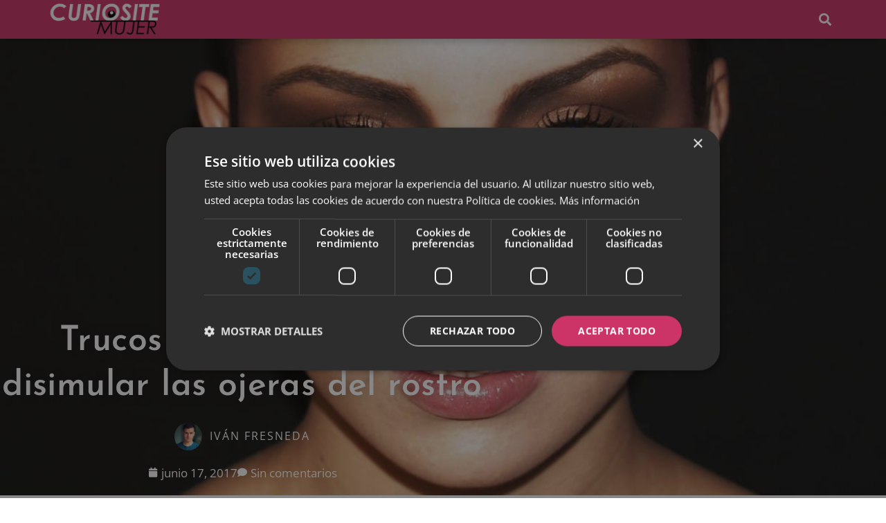

--- FILE ---
content_type: text/html; charset=UTF-8
request_url: https://curiositemujer.com/belleza/tratamientos/trucos-prevenir-disimular-las-ojeras-del-rostro/
body_size: 23641
content:
<!DOCTYPE html>
<html lang="es">
<head>
	<meta charset="UTF-8">
	<meta name='robots' content='index, follow, max-image-preview:large, max-snippet:-1, max-video-preview:-1' />
	<style>img:is([sizes="auto" i], [sizes^="auto," i]) { contain-intrinsic-size: 3000px 1500px }</style>
	<meta name="viewport" content="width=device-width, initial-scale=1">
	<!-- This site is optimized with the Yoast SEO plugin v26.7 - https://yoast.com/wordpress/plugins/seo/ -->
	<title>Trucos para prevenir o disimular las ojeras del rostro</title>
	<meta name="description" content="Si estas cansada de lidiar con esas manchas oscuras alrededor de los ojos, entonces deberías leer estos consejos para prevenir y disimular las ojeras." />
	<link rel="canonical" href="https://curiositemujer.com/belleza/tratamientos/trucos-prevenir-disimular-las-ojeras-del-rostro/" />
	<meta property="og:locale" content="es_ES" />
	<meta property="og:type" content="article" />
	<meta property="og:title" content="Trucos para prevenir o disimular las ojeras del rostro" />
	<meta property="og:description" content="Si estas cansada de lidiar con esas manchas oscuras alrededor de los ojos, entonces deberías leer estos consejos para prevenir y disimular las ojeras." />
	<meta property="og:url" content="https://curiositemujer.com/belleza/tratamientos/trucos-prevenir-disimular-las-ojeras-del-rostro/" />
	<meta property="og:site_name" content="Curiosite Mujer" />
	<meta property="article:publisher" content="https://www.facebook.com/curiositemujer" />
	<meta property="article:published_time" content="2017-06-17T09:27:15+00:00" />
	<meta property="article:modified_time" content="2017-06-17T09:27:47+00:00" />
	<meta property="og:image" content="https://curiositemujer.com/wp-content/uploads/2017/06/ojeras.jpg" />
	<meta property="og:image:width" content="1200" />
	<meta property="og:image:height" content="650" />
	<meta property="og:image:type" content="image/jpeg" />
	<meta name="author" content="Iván Fresneda" />
	<meta name="twitter:card" content="summary_large_image" />
	<meta name="twitter:creator" content="@Curiositemujer" />
	<meta name="twitter:site" content="@Curiositemujer" />
	<meta name="twitter:label1" content="Escrito por" />
	<meta name="twitter:data1" content="Iván Fresneda" />
	<meta name="twitter:label2" content="Tiempo de lectura" />
	<meta name="twitter:data2" content="5 minutos" />
	<script type="application/ld+json" class="yoast-schema-graph">{"@context":"https://schema.org","@graph":[{"@type":"Article","@id":"https://curiositemujer.com/belleza/tratamientos/trucos-prevenir-disimular-las-ojeras-del-rostro/#article","isPartOf":{"@id":"https://curiositemujer.com/belleza/tratamientos/trucos-prevenir-disimular-las-ojeras-del-rostro/"},"author":{"name":"Iván Fresneda","@id":"https://curiositemujer.com/#/schema/person/637c7d9aede75a966bbfb5e0931aa8c8"},"headline":"Trucos para prevenir o disimular las ojeras del rostro","datePublished":"2017-06-17T09:27:15+00:00","dateModified":"2017-06-17T09:27:47+00:00","mainEntityOfPage":{"@id":"https://curiositemujer.com/belleza/tratamientos/trucos-prevenir-disimular-las-ojeras-del-rostro/"},"wordCount":1049,"commentCount":0,"publisher":{"@id":"https://curiositemujer.com/#organization"},"image":{"@id":"https://curiositemujer.com/belleza/tratamientos/trucos-prevenir-disimular-las-ojeras-del-rostro/#primaryimage"},"thumbnailUrl":"https://curiositemujer.com/wp-content/uploads/2017/06/ojeras.jpg","keywords":["Belleza","destacado","mascarillas","ojeras","tratamientos"],"articleSection":["Tratamientos"],"inLanguage":"es","potentialAction":[{"@type":"CommentAction","name":"Comment","target":["https://curiositemujer.com/belleza/tratamientos/trucos-prevenir-disimular-las-ojeras-del-rostro/#respond"]}]},{"@type":"WebPage","@id":"https://curiositemujer.com/belleza/tratamientos/trucos-prevenir-disimular-las-ojeras-del-rostro/","url":"https://curiositemujer.com/belleza/tratamientos/trucos-prevenir-disimular-las-ojeras-del-rostro/","name":"Trucos para prevenir o disimular las ojeras del rostro","isPartOf":{"@id":"https://curiositemujer.com/#website"},"primaryImageOfPage":{"@id":"https://curiositemujer.com/belleza/tratamientos/trucos-prevenir-disimular-las-ojeras-del-rostro/#primaryimage"},"image":{"@id":"https://curiositemujer.com/belleza/tratamientos/trucos-prevenir-disimular-las-ojeras-del-rostro/#primaryimage"},"thumbnailUrl":"https://curiositemujer.com/wp-content/uploads/2017/06/ojeras.jpg","datePublished":"2017-06-17T09:27:15+00:00","dateModified":"2017-06-17T09:27:47+00:00","description":"Si estas cansada de lidiar con esas manchas oscuras alrededor de los ojos, entonces deberías leer estos consejos para prevenir y disimular las ojeras.","breadcrumb":{"@id":"https://curiositemujer.com/belleza/tratamientos/trucos-prevenir-disimular-las-ojeras-del-rostro/#breadcrumb"},"inLanguage":"es","potentialAction":[{"@type":"ReadAction","target":["https://curiositemujer.com/belleza/tratamientos/trucos-prevenir-disimular-las-ojeras-del-rostro/"]}]},{"@type":"ImageObject","inLanguage":"es","@id":"https://curiositemujer.com/belleza/tratamientos/trucos-prevenir-disimular-las-ojeras-del-rostro/#primaryimage","url":"https://curiositemujer.com/wp-content/uploads/2017/06/ojeras.jpg","contentUrl":"https://curiositemujer.com/wp-content/uploads/2017/06/ojeras.jpg","width":1200,"height":650,"caption":"trucos para disimular las ojeras"},{"@type":"BreadcrumbList","@id":"https://curiositemujer.com/belleza/tratamientos/trucos-prevenir-disimular-las-ojeras-del-rostro/#breadcrumb","itemListElement":[{"@type":"ListItem","position":1,"name":"Inicio","item":"https://curiositemujer.com/"},{"@type":"ListItem","position":2,"name":"Belleza","item":"https://curiositemujer.com/belleza/"},{"@type":"ListItem","position":3,"name":"Tratamientos","item":"https://curiositemujer.com/belleza/tratamientos/"},{"@type":"ListItem","position":4,"name":"Trucos para prevenir o disimular las ojeras del rostro"}]},{"@type":"WebSite","@id":"https://curiositemujer.com/#website","url":"https://curiositemujer.com/","name":"Curiosite Mujer","description":"Revista de moda, belleza, fitness, salud, maternidad y curiosidades para mujeres","publisher":{"@id":"https://curiositemujer.com/#organization"},"potentialAction":[{"@type":"SearchAction","target":{"@type":"EntryPoint","urlTemplate":"https://curiositemujer.com/?s={search_term_string}"},"query-input":{"@type":"PropertyValueSpecification","valueRequired":true,"valueName":"search_term_string"}}],"inLanguage":"es"},{"@type":"Organization","@id":"https://curiositemujer.com/#organization","name":"Curiosite Mujer","url":"https://curiositemujer.com/","logo":{"@type":"ImageObject","inLanguage":"es","@id":"https://curiositemujer.com/#/schema/logo/image/","url":"https://i0.wp.com/curiositemujer.com/wp-content/uploads/2017/05/Curiositemujer-Logo-Nav.png?fit=400%2C100&ssl=1","contentUrl":"https://i0.wp.com/curiositemujer.com/wp-content/uploads/2017/05/Curiositemujer-Logo-Nav.png?fit=400%2C100&ssl=1","width":400,"height":100,"caption":"Curiosite Mujer"},"image":{"@id":"https://curiositemujer.com/#/schema/logo/image/"},"sameAs":["https://www.facebook.com/curiositemujer","https://x.com/Curiositemujer","https://www.instagram.com/curiositemujer/"]},{"@type":"Person","@id":"https://curiositemujer.com/#/schema/person/637c7d9aede75a966bbfb5e0931aa8c8","name":"Iván Fresneda","image":{"@type":"ImageObject","inLanguage":"es","@id":"https://curiositemujer.com/#/schema/person/image/","url":"https://secure.gravatar.com/avatar/679537483addce5c0f78eeeee0668dd50e7ac9271515218de2d0dc202748741c?s=96&d=mm&r=g","contentUrl":"https://secure.gravatar.com/avatar/679537483addce5c0f78eeeee0668dd50e7ac9271515218de2d0dc202748741c?s=96&d=mm&r=g","caption":"Iván Fresneda"},"url":"https://curiositemujer.com/author/ivanfc/"}]}</script>
	<!-- / Yoast SEO plugin. -->


<link href='https://fonts.gstatic.com' crossorigin rel='preconnect' />
<link href='https://fonts.googleapis.com' crossorigin rel='preconnect' />
<script>
window._wpemojiSettings = {"baseUrl":"https:\/\/s.w.org\/images\/core\/emoji\/15.1.0\/72x72\/","ext":".png","svgUrl":"https:\/\/s.w.org\/images\/core\/emoji\/15.1.0\/svg\/","svgExt":".svg","source":{"concatemoji":"https:\/\/curiositemujer.com\/wp-includes\/js\/wp-emoji-release.min.js?ver=6.8.1"}};
/*! This file is auto-generated */
!function(i,n){var o,s,e;function c(e){try{var t={supportTests:e,timestamp:(new Date).valueOf()};sessionStorage.setItem(o,JSON.stringify(t))}catch(e){}}function p(e,t,n){e.clearRect(0,0,e.canvas.width,e.canvas.height),e.fillText(t,0,0);var t=new Uint32Array(e.getImageData(0,0,e.canvas.width,e.canvas.height).data),r=(e.clearRect(0,0,e.canvas.width,e.canvas.height),e.fillText(n,0,0),new Uint32Array(e.getImageData(0,0,e.canvas.width,e.canvas.height).data));return t.every(function(e,t){return e===r[t]})}function u(e,t,n){switch(t){case"flag":return n(e,"\ud83c\udff3\ufe0f\u200d\u26a7\ufe0f","\ud83c\udff3\ufe0f\u200b\u26a7\ufe0f")?!1:!n(e,"\ud83c\uddfa\ud83c\uddf3","\ud83c\uddfa\u200b\ud83c\uddf3")&&!n(e,"\ud83c\udff4\udb40\udc67\udb40\udc62\udb40\udc65\udb40\udc6e\udb40\udc67\udb40\udc7f","\ud83c\udff4\u200b\udb40\udc67\u200b\udb40\udc62\u200b\udb40\udc65\u200b\udb40\udc6e\u200b\udb40\udc67\u200b\udb40\udc7f");case"emoji":return!n(e,"\ud83d\udc26\u200d\ud83d\udd25","\ud83d\udc26\u200b\ud83d\udd25")}return!1}function f(e,t,n){var r="undefined"!=typeof WorkerGlobalScope&&self instanceof WorkerGlobalScope?new OffscreenCanvas(300,150):i.createElement("canvas"),a=r.getContext("2d",{willReadFrequently:!0}),o=(a.textBaseline="top",a.font="600 32px Arial",{});return e.forEach(function(e){o[e]=t(a,e,n)}),o}function t(e){var t=i.createElement("script");t.src=e,t.defer=!0,i.head.appendChild(t)}"undefined"!=typeof Promise&&(o="wpEmojiSettingsSupports",s=["flag","emoji"],n.supports={everything:!0,everythingExceptFlag:!0},e=new Promise(function(e){i.addEventListener("DOMContentLoaded",e,{once:!0})}),new Promise(function(t){var n=function(){try{var e=JSON.parse(sessionStorage.getItem(o));if("object"==typeof e&&"number"==typeof e.timestamp&&(new Date).valueOf()<e.timestamp+604800&&"object"==typeof e.supportTests)return e.supportTests}catch(e){}return null}();if(!n){if("undefined"!=typeof Worker&&"undefined"!=typeof OffscreenCanvas&&"undefined"!=typeof URL&&URL.createObjectURL&&"undefined"!=typeof Blob)try{var e="postMessage("+f.toString()+"("+[JSON.stringify(s),u.toString(),p.toString()].join(",")+"));",r=new Blob([e],{type:"text/javascript"}),a=new Worker(URL.createObjectURL(r),{name:"wpTestEmojiSupports"});return void(a.onmessage=function(e){c(n=e.data),a.terminate(),t(n)})}catch(e){}c(n=f(s,u,p))}t(n)}).then(function(e){for(var t in e)n.supports[t]=e[t],n.supports.everything=n.supports.everything&&n.supports[t],"flag"!==t&&(n.supports.everythingExceptFlag=n.supports.everythingExceptFlag&&n.supports[t]);n.supports.everythingExceptFlag=n.supports.everythingExceptFlag&&!n.supports.flag,n.DOMReady=!1,n.readyCallback=function(){n.DOMReady=!0}}).then(function(){return e}).then(function(){var e;n.supports.everything||(n.readyCallback(),(e=n.source||{}).concatemoji?t(e.concatemoji):e.wpemoji&&e.twemoji&&(t(e.twemoji),t(e.wpemoji)))}))}((window,document),window._wpemojiSettings);
</script>
<link rel='stylesheet' id='generate-fonts-css' href='//fonts.googleapis.com/css?family=Open+Sans:300,300italic,regular,italic,600,600italic,700,700italic,800,800italic' media='all' />
<style id='wp-emoji-styles-inline-css'>

	img.wp-smiley, img.emoji {
		display: inline !important;
		border: none !important;
		box-shadow: none !important;
		height: 1em !important;
		width: 1em !important;
		margin: 0 0.07em !important;
		vertical-align: -0.1em !important;
		background: none !important;
		padding: 0 !important;
	}
</style>
<link rel='stylesheet' id='wp-block-library-css' href='https://curiositemujer.com/wp-includes/css/dist/block-library/style.min.css?ver=6.8.1' media='all' />
<style id='classic-theme-styles-inline-css'>
/*! This file is auto-generated */
.wp-block-button__link{color:#fff;background-color:#32373c;border-radius:9999px;box-shadow:none;text-decoration:none;padding:calc(.667em + 2px) calc(1.333em + 2px);font-size:1.125em}.wp-block-file__button{background:#32373c;color:#fff;text-decoration:none}
</style>
<style id='global-styles-inline-css'>
:root{--wp--preset--aspect-ratio--square: 1;--wp--preset--aspect-ratio--4-3: 4/3;--wp--preset--aspect-ratio--3-4: 3/4;--wp--preset--aspect-ratio--3-2: 3/2;--wp--preset--aspect-ratio--2-3: 2/3;--wp--preset--aspect-ratio--16-9: 16/9;--wp--preset--aspect-ratio--9-16: 9/16;--wp--preset--color--black: #000000;--wp--preset--color--cyan-bluish-gray: #abb8c3;--wp--preset--color--white: #ffffff;--wp--preset--color--pale-pink: #f78da7;--wp--preset--color--vivid-red: #cf2e2e;--wp--preset--color--luminous-vivid-orange: #ff6900;--wp--preset--color--luminous-vivid-amber: #fcb900;--wp--preset--color--light-green-cyan: #7bdcb5;--wp--preset--color--vivid-green-cyan: #00d084;--wp--preset--color--pale-cyan-blue: #8ed1fc;--wp--preset--color--vivid-cyan-blue: #0693e3;--wp--preset--color--vivid-purple: #9b51e0;--wp--preset--color--contrast: var(--contrast);--wp--preset--color--contrast-2: var(--contrast-2);--wp--preset--color--contrast-3: var(--contrast-3);--wp--preset--color--base: var(--base);--wp--preset--color--base-2: var(--base-2);--wp--preset--color--base-3: var(--base-3);--wp--preset--color--accent: var(--accent);--wp--preset--gradient--vivid-cyan-blue-to-vivid-purple: linear-gradient(135deg,rgba(6,147,227,1) 0%,rgb(155,81,224) 100%);--wp--preset--gradient--light-green-cyan-to-vivid-green-cyan: linear-gradient(135deg,rgb(122,220,180) 0%,rgb(0,208,130) 100%);--wp--preset--gradient--luminous-vivid-amber-to-luminous-vivid-orange: linear-gradient(135deg,rgba(252,185,0,1) 0%,rgba(255,105,0,1) 100%);--wp--preset--gradient--luminous-vivid-orange-to-vivid-red: linear-gradient(135deg,rgba(255,105,0,1) 0%,rgb(207,46,46) 100%);--wp--preset--gradient--very-light-gray-to-cyan-bluish-gray: linear-gradient(135deg,rgb(238,238,238) 0%,rgb(169,184,195) 100%);--wp--preset--gradient--cool-to-warm-spectrum: linear-gradient(135deg,rgb(74,234,220) 0%,rgb(151,120,209) 20%,rgb(207,42,186) 40%,rgb(238,44,130) 60%,rgb(251,105,98) 80%,rgb(254,248,76) 100%);--wp--preset--gradient--blush-light-purple: linear-gradient(135deg,rgb(255,206,236) 0%,rgb(152,150,240) 100%);--wp--preset--gradient--blush-bordeaux: linear-gradient(135deg,rgb(254,205,165) 0%,rgb(254,45,45) 50%,rgb(107,0,62) 100%);--wp--preset--gradient--luminous-dusk: linear-gradient(135deg,rgb(255,203,112) 0%,rgb(199,81,192) 50%,rgb(65,88,208) 100%);--wp--preset--gradient--pale-ocean: linear-gradient(135deg,rgb(255,245,203) 0%,rgb(182,227,212) 50%,rgb(51,167,181) 100%);--wp--preset--gradient--electric-grass: linear-gradient(135deg,rgb(202,248,128) 0%,rgb(113,206,126) 100%);--wp--preset--gradient--midnight: linear-gradient(135deg,rgb(2,3,129) 0%,rgb(40,116,252) 100%);--wp--preset--font-size--small: 13px;--wp--preset--font-size--medium: 20px;--wp--preset--font-size--large: 36px;--wp--preset--font-size--x-large: 42px;--wp--preset--spacing--20: 0.44rem;--wp--preset--spacing--30: 0.67rem;--wp--preset--spacing--40: 1rem;--wp--preset--spacing--50: 1.5rem;--wp--preset--spacing--60: 2.25rem;--wp--preset--spacing--70: 3.38rem;--wp--preset--spacing--80: 5.06rem;--wp--preset--shadow--natural: 6px 6px 9px rgba(0, 0, 0, 0.2);--wp--preset--shadow--deep: 12px 12px 50px rgba(0, 0, 0, 0.4);--wp--preset--shadow--sharp: 6px 6px 0px rgba(0, 0, 0, 0.2);--wp--preset--shadow--outlined: 6px 6px 0px -3px rgba(255, 255, 255, 1), 6px 6px rgba(0, 0, 0, 1);--wp--preset--shadow--crisp: 6px 6px 0px rgba(0, 0, 0, 1);}:where(.is-layout-flex){gap: 0.5em;}:where(.is-layout-grid){gap: 0.5em;}body .is-layout-flex{display: flex;}.is-layout-flex{flex-wrap: wrap;align-items: center;}.is-layout-flex > :is(*, div){margin: 0;}body .is-layout-grid{display: grid;}.is-layout-grid > :is(*, div){margin: 0;}:where(.wp-block-columns.is-layout-flex){gap: 2em;}:where(.wp-block-columns.is-layout-grid){gap: 2em;}:where(.wp-block-post-template.is-layout-flex){gap: 1.25em;}:where(.wp-block-post-template.is-layout-grid){gap: 1.25em;}.has-black-color{color: var(--wp--preset--color--black) !important;}.has-cyan-bluish-gray-color{color: var(--wp--preset--color--cyan-bluish-gray) !important;}.has-white-color{color: var(--wp--preset--color--white) !important;}.has-pale-pink-color{color: var(--wp--preset--color--pale-pink) !important;}.has-vivid-red-color{color: var(--wp--preset--color--vivid-red) !important;}.has-luminous-vivid-orange-color{color: var(--wp--preset--color--luminous-vivid-orange) !important;}.has-luminous-vivid-amber-color{color: var(--wp--preset--color--luminous-vivid-amber) !important;}.has-light-green-cyan-color{color: var(--wp--preset--color--light-green-cyan) !important;}.has-vivid-green-cyan-color{color: var(--wp--preset--color--vivid-green-cyan) !important;}.has-pale-cyan-blue-color{color: var(--wp--preset--color--pale-cyan-blue) !important;}.has-vivid-cyan-blue-color{color: var(--wp--preset--color--vivid-cyan-blue) !important;}.has-vivid-purple-color{color: var(--wp--preset--color--vivid-purple) !important;}.has-black-background-color{background-color: var(--wp--preset--color--black) !important;}.has-cyan-bluish-gray-background-color{background-color: var(--wp--preset--color--cyan-bluish-gray) !important;}.has-white-background-color{background-color: var(--wp--preset--color--white) !important;}.has-pale-pink-background-color{background-color: var(--wp--preset--color--pale-pink) !important;}.has-vivid-red-background-color{background-color: var(--wp--preset--color--vivid-red) !important;}.has-luminous-vivid-orange-background-color{background-color: var(--wp--preset--color--luminous-vivid-orange) !important;}.has-luminous-vivid-amber-background-color{background-color: var(--wp--preset--color--luminous-vivid-amber) !important;}.has-light-green-cyan-background-color{background-color: var(--wp--preset--color--light-green-cyan) !important;}.has-vivid-green-cyan-background-color{background-color: var(--wp--preset--color--vivid-green-cyan) !important;}.has-pale-cyan-blue-background-color{background-color: var(--wp--preset--color--pale-cyan-blue) !important;}.has-vivid-cyan-blue-background-color{background-color: var(--wp--preset--color--vivid-cyan-blue) !important;}.has-vivid-purple-background-color{background-color: var(--wp--preset--color--vivid-purple) !important;}.has-black-border-color{border-color: var(--wp--preset--color--black) !important;}.has-cyan-bluish-gray-border-color{border-color: var(--wp--preset--color--cyan-bluish-gray) !important;}.has-white-border-color{border-color: var(--wp--preset--color--white) !important;}.has-pale-pink-border-color{border-color: var(--wp--preset--color--pale-pink) !important;}.has-vivid-red-border-color{border-color: var(--wp--preset--color--vivid-red) !important;}.has-luminous-vivid-orange-border-color{border-color: var(--wp--preset--color--luminous-vivid-orange) !important;}.has-luminous-vivid-amber-border-color{border-color: var(--wp--preset--color--luminous-vivid-amber) !important;}.has-light-green-cyan-border-color{border-color: var(--wp--preset--color--light-green-cyan) !important;}.has-vivid-green-cyan-border-color{border-color: var(--wp--preset--color--vivid-green-cyan) !important;}.has-pale-cyan-blue-border-color{border-color: var(--wp--preset--color--pale-cyan-blue) !important;}.has-vivid-cyan-blue-border-color{border-color: var(--wp--preset--color--vivid-cyan-blue) !important;}.has-vivid-purple-border-color{border-color: var(--wp--preset--color--vivid-purple) !important;}.has-vivid-cyan-blue-to-vivid-purple-gradient-background{background: var(--wp--preset--gradient--vivid-cyan-blue-to-vivid-purple) !important;}.has-light-green-cyan-to-vivid-green-cyan-gradient-background{background: var(--wp--preset--gradient--light-green-cyan-to-vivid-green-cyan) !important;}.has-luminous-vivid-amber-to-luminous-vivid-orange-gradient-background{background: var(--wp--preset--gradient--luminous-vivid-amber-to-luminous-vivid-orange) !important;}.has-luminous-vivid-orange-to-vivid-red-gradient-background{background: var(--wp--preset--gradient--luminous-vivid-orange-to-vivid-red) !important;}.has-very-light-gray-to-cyan-bluish-gray-gradient-background{background: var(--wp--preset--gradient--very-light-gray-to-cyan-bluish-gray) !important;}.has-cool-to-warm-spectrum-gradient-background{background: var(--wp--preset--gradient--cool-to-warm-spectrum) !important;}.has-blush-light-purple-gradient-background{background: var(--wp--preset--gradient--blush-light-purple) !important;}.has-blush-bordeaux-gradient-background{background: var(--wp--preset--gradient--blush-bordeaux) !important;}.has-luminous-dusk-gradient-background{background: var(--wp--preset--gradient--luminous-dusk) !important;}.has-pale-ocean-gradient-background{background: var(--wp--preset--gradient--pale-ocean) !important;}.has-electric-grass-gradient-background{background: var(--wp--preset--gradient--electric-grass) !important;}.has-midnight-gradient-background{background: var(--wp--preset--gradient--midnight) !important;}.has-small-font-size{font-size: var(--wp--preset--font-size--small) !important;}.has-medium-font-size{font-size: var(--wp--preset--font-size--medium) !important;}.has-large-font-size{font-size: var(--wp--preset--font-size--large) !important;}.has-x-large-font-size{font-size: var(--wp--preset--font-size--x-large) !important;}
:where(.wp-block-post-template.is-layout-flex){gap: 1.25em;}:where(.wp-block-post-template.is-layout-grid){gap: 1.25em;}
:where(.wp-block-columns.is-layout-flex){gap: 2em;}:where(.wp-block-columns.is-layout-grid){gap: 2em;}
:root :where(.wp-block-pullquote){font-size: 1.5em;line-height: 1.6;}
</style>
<link rel='stylesheet' id='generate-style-grid-css' href='https://curiositemujer.com/wp-content/themes/generatepress/assets/css/unsemantic-grid.min.css?ver=3.6.1' media='all' />
<link rel='stylesheet' id='generate-style-css' href='https://curiositemujer.com/wp-content/themes/generatepress/assets/css/style.min.css?ver=3.6.1' media='all' />
<style id='generate-style-inline-css'>
body{background-color:#efefef;color:#3a3a3a;}a{color:#1e73be;}a:hover, a:focus, a:active{color:#000000;}body .grid-container{max-width:1280px;}.wp-block-group__inner-container{max-width:1280px;margin-left:auto;margin-right:auto;}:root{--contrast:#222222;--contrast-2:#575760;--contrast-3:#b2b2be;--base:#f0f0f0;--base-2:#f7f8f9;--base-3:#ffffff;--accent:#1e73be;}:root .has-contrast-color{color:var(--contrast);}:root .has-contrast-background-color{background-color:var(--contrast);}:root .has-contrast-2-color{color:var(--contrast-2);}:root .has-contrast-2-background-color{background-color:var(--contrast-2);}:root .has-contrast-3-color{color:var(--contrast-3);}:root .has-contrast-3-background-color{background-color:var(--contrast-3);}:root .has-base-color{color:var(--base);}:root .has-base-background-color{background-color:var(--base);}:root .has-base-2-color{color:var(--base-2);}:root .has-base-2-background-color{background-color:var(--base-2);}:root .has-base-3-color{color:var(--base-3);}:root .has-base-3-background-color{background-color:var(--base-3);}:root .has-accent-color{color:var(--accent);}:root .has-accent-background-color{background-color:var(--accent);}body, button, input, select, textarea{font-family:"Open Sans", sans-serif;}body{line-height:1.5;}.entry-content > [class*="wp-block-"]:not(:last-child):not(.wp-block-heading){margin-bottom:1.5em;}.main-title{font-size:45px;}.main-navigation .main-nav ul ul li a{font-size:14px;}.sidebar .widget, .footer-widgets .widget{font-size:17px;}h1{font-weight:300;font-size:40px;}h2{font-weight:300;font-size:30px;}h3{font-size:20px;}h4{font-size:inherit;}h5{font-size:inherit;}@media (max-width:768px){.main-title{font-size:30px;}h1{font-size:30px;}h2{font-size:25px;}}.top-bar{background-color:#636363;color:#ffffff;}.top-bar a{color:#ffffff;}.top-bar a:hover{color:#303030;}.site-header{background-color:#ffffff;color:#3a3a3a;}.site-header a{color:#3a3a3a;}.main-title a,.main-title a:hover{color:#222222;}.site-description{color:#757575;}.main-navigation,.main-navigation ul ul{background-color:#222222;}.main-navigation .main-nav ul li a, .main-navigation .menu-toggle, .main-navigation .menu-bar-items{color:#ffffff;}.main-navigation .main-nav ul li:not([class*="current-menu-"]):hover > a, .main-navigation .main-nav ul li:not([class*="current-menu-"]):focus > a, .main-navigation .main-nav ul li.sfHover:not([class*="current-menu-"]) > a, .main-navigation .menu-bar-item:hover > a, .main-navigation .menu-bar-item.sfHover > a{color:#ffffff;background-color:#3f3f3f;}button.menu-toggle:hover,button.menu-toggle:focus,.main-navigation .mobile-bar-items a,.main-navigation .mobile-bar-items a:hover,.main-navigation .mobile-bar-items a:focus{color:#ffffff;}.main-navigation .main-nav ul li[class*="current-menu-"] > a{color:#ffffff;background-color:#3f3f3f;}.navigation-search input[type="search"],.navigation-search input[type="search"]:active, .navigation-search input[type="search"]:focus, .main-navigation .main-nav ul li.search-item.active > a, .main-navigation .menu-bar-items .search-item.active > a{color:#ffffff;background-color:#3f3f3f;}.main-navigation ul ul{background-color:#3f3f3f;}.main-navigation .main-nav ul ul li a{color:#ffffff;}.main-navigation .main-nav ul ul li:not([class*="current-menu-"]):hover > a,.main-navigation .main-nav ul ul li:not([class*="current-menu-"]):focus > a, .main-navigation .main-nav ul ul li.sfHover:not([class*="current-menu-"]) > a{color:#ffffff;background-color:#4f4f4f;}.main-navigation .main-nav ul ul li[class*="current-menu-"] > a{color:#ffffff;background-color:#4f4f4f;}.separate-containers .inside-article, .separate-containers .comments-area, .separate-containers .page-header, .one-container .container, .separate-containers .paging-navigation, .inside-page-header{background-color:#ffffff;}.entry-meta{color:#595959;}.entry-meta a{color:#595959;}.entry-meta a:hover{color:#1e73be;}.sidebar .widget{background-color:#ffffff;}.sidebar .widget .widget-title{color:#000000;}.footer-widgets{background-color:#ffffff;}.footer-widgets .widget-title{color:#000000;}.site-info{color:#ffffff;background-color:#222222;}.site-info a{color:#ffffff;}.site-info a:hover{color:#606060;}.footer-bar .widget_nav_menu .current-menu-item a{color:#606060;}input[type="text"],input[type="email"],input[type="url"],input[type="password"],input[type="search"],input[type="tel"],input[type="number"],textarea,select{color:#666666;background-color:#fafafa;border-color:#cccccc;}input[type="text"]:focus,input[type="email"]:focus,input[type="url"]:focus,input[type="password"]:focus,input[type="search"]:focus,input[type="tel"]:focus,input[type="number"]:focus,textarea:focus,select:focus{color:#666666;background-color:#ffffff;border-color:#bfbfbf;}button,html input[type="button"],input[type="reset"],input[type="submit"],a.button,a.wp-block-button__link:not(.has-background){color:#ffffff;background-color:#666666;}button:hover,html input[type="button"]:hover,input[type="reset"]:hover,input[type="submit"]:hover,a.button:hover,button:focus,html input[type="button"]:focus,input[type="reset"]:focus,input[type="submit"]:focus,a.button:focus,a.wp-block-button__link:not(.has-background):active,a.wp-block-button__link:not(.has-background):focus,a.wp-block-button__link:not(.has-background):hover{color:#ffffff;background-color:#3f3f3f;}a.generate-back-to-top{background-color:rgba( 0,0,0,0.4 );color:#ffffff;}a.generate-back-to-top:hover,a.generate-back-to-top:focus{background-color:rgba( 0,0,0,0.6 );color:#ffffff;}:root{--gp-search-modal-bg-color:var(--base-3);--gp-search-modal-text-color:var(--contrast);--gp-search-modal-overlay-bg-color:rgba(0,0,0,0.2);}@media (max-width:768px){.main-navigation .menu-bar-item:hover > a, .main-navigation .menu-bar-item.sfHover > a{background:none;color:#ffffff;}}.inside-top-bar{padding:10px;}.inside-header{padding:40px;}.site-main .wp-block-group__inner-container{padding:40px;}.entry-content .alignwide, body:not(.no-sidebar) .entry-content .alignfull{margin-left:-40px;width:calc(100% + 80px);max-width:calc(100% + 80px);}.rtl .menu-item-has-children .dropdown-menu-toggle{padding-left:20px;}.rtl .main-navigation .main-nav ul li.menu-item-has-children > a{padding-right:20px;}.site-info{padding:20px;}@media (max-width:768px){.separate-containers .inside-article, .separate-containers .comments-area, .separate-containers .page-header, .separate-containers .paging-navigation, .one-container .site-content, .inside-page-header{padding:30px;}.site-main .wp-block-group__inner-container{padding:30px;}.site-info{padding-right:10px;padding-left:10px;}.entry-content .alignwide, body:not(.no-sidebar) .entry-content .alignfull{margin-left:-30px;width:calc(100% + 60px);max-width:calc(100% + 60px);}}.one-container .sidebar .widget{padding:0px;}@media (max-width:768px){.main-navigation .menu-toggle,.main-navigation .mobile-bar-items,.sidebar-nav-mobile:not(#sticky-placeholder){display:block;}.main-navigation ul,.gen-sidebar-nav{display:none;}[class*="nav-float-"] .site-header .inside-header > *{float:none;clear:both;}}
</style>
<link rel='stylesheet' id='generate-mobile-style-css' href='https://curiositemujer.com/wp-content/themes/generatepress/assets/css/mobile.min.css?ver=3.6.1' media='all' />
<link rel='stylesheet' id='generate-font-icons-css' href='https://curiositemujer.com/wp-content/themes/generatepress/assets/css/components/font-icons.min.css?ver=3.6.1' media='all' />
<link rel='stylesheet' id='font-awesome-css' href='https://curiositemujer.com/wp-content/plugins/elementor/assets/lib/font-awesome/css/font-awesome.min.css?ver=4.7.0' media='all' />
<link rel='stylesheet' id='elementor-frontend-css' href='https://curiositemujer.com/wp-content/plugins/elementor/assets/css/frontend.min.css?ver=3.34.1' media='all' />
<style id='elementor-frontend-inline-css'>
.elementor-16689 .elementor-element.elementor-element-42052c22:not(.elementor-motion-effects-element-type-background), .elementor-16689 .elementor-element.elementor-element-42052c22 > .elementor-motion-effects-container > .elementor-motion-effects-layer{background-image:url("https://curiositemujer.com/wp-content/uploads/2017/06/ojeras.jpg");}
</style>
<link rel='stylesheet' id='widget-heading-css' href='https://curiositemujer.com/wp-content/plugins/elementor/assets/css/widget-heading.min.css?ver=3.34.1' media='all' />
<link rel='stylesheet' id='e-popup-css' href='https://curiositemujer.com/wp-content/plugins/elementor-pro/assets/css/conditionals/popup.min.css?ver=3.27.4' media='all' />
<link rel='stylesheet' id='widget-image-css' href='https://curiositemujer.com/wp-content/plugins/elementor/assets/css/widget-image.min.css?ver=3.34.1' media='all' />
<link rel='stylesheet' id='widget-search-form-css' href='https://curiositemujer.com/wp-content/plugins/elementor-pro/assets/css/widget-search-form.min.css?ver=3.27.4' media='all' />
<link rel='stylesheet' id='elementor-icons-shared-0-css' href='https://curiositemujer.com/wp-content/plugins/elementor/assets/lib/font-awesome/css/fontawesome.min.css?ver=5.15.3' media='all' />
<link rel='stylesheet' id='elementor-icons-fa-solid-css' href='https://curiositemujer.com/wp-content/plugins/elementor/assets/lib/font-awesome/css/solid.min.css?ver=5.15.3' media='all' />
<link rel='stylesheet' id='e-sticky-css' href='https://curiositemujer.com/wp-content/plugins/elementor-pro/assets/css/modules/sticky.min.css?ver=3.27.4' media='all' />
<link rel='stylesheet' id='widget-social-icons-css' href='https://curiositemujer.com/wp-content/plugins/elementor/assets/css/widget-social-icons.min.css?ver=3.34.1' media='all' />
<link rel='stylesheet' id='e-apple-webkit-css' href='https://curiositemujer.com/wp-content/plugins/elementor/assets/css/conditionals/apple-webkit.min.css?ver=3.34.1' media='all' />
<link rel='stylesheet' id='widget-icon-list-css' href='https://curiositemujer.com/wp-content/plugins/elementor/assets/css/widget-icon-list.min.css?ver=3.34.1' media='all' />
<link rel='stylesheet' id='widget-post-info-css' href='https://curiositemujer.com/wp-content/plugins/elementor-pro/assets/css/widget-post-info.min.css?ver=3.27.4' media='all' />
<link rel='stylesheet' id='elementor-icons-fa-regular-css' href='https://curiositemujer.com/wp-content/plugins/elementor/assets/lib/font-awesome/css/regular.min.css?ver=5.15.3' media='all' />
<link rel='stylesheet' id='widget-share-buttons-css' href='https://curiositemujer.com/wp-content/plugins/elementor-pro/assets/css/widget-share-buttons.min.css?ver=3.27.4' media='all' />
<link rel='stylesheet' id='elementor-icons-fa-brands-css' href='https://curiositemujer.com/wp-content/plugins/elementor/assets/lib/font-awesome/css/brands.min.css?ver=5.15.3' media='all' />
<link rel='stylesheet' id='widget-breadcrumbs-css' href='https://curiositemujer.com/wp-content/plugins/elementor-pro/assets/css/widget-breadcrumbs.min.css?ver=3.27.4' media='all' />
<link rel='stylesheet' id='widget-table-of-contents-css' href='https://curiositemujer.com/wp-content/plugins/elementor-pro/assets/css/widget-table-of-contents.min.css?ver=3.27.4' media='all' />
<link rel='stylesheet' id='widget-posts-css' href='https://curiositemujer.com/wp-content/plugins/elementor-pro/assets/css/widget-posts.min.css?ver=3.27.4' media='all' />
<link rel='stylesheet' id='e-motion-fx-css' href='https://curiositemujer.com/wp-content/plugins/elementor-pro/assets/css/modules/motion-fx.min.css?ver=3.27.4' media='all' />
<link rel='stylesheet' id='elementor-icons-css' href='https://curiositemujer.com/wp-content/plugins/elementor/assets/lib/eicons/css/elementor-icons.min.css?ver=5.45.0' media='all' />
<link rel='stylesheet' id='elementor-post-13764-css' href='https://curiositemujer.com/wp-content/uploads/elementor/css/post-13764.css?ver=1768235129' media='all' />
<link rel='stylesheet' id='elementor-post-21143-css' href='https://curiositemujer.com/wp-content/uploads/elementor/css/post-21143.css?ver=1768235129' media='all' />
<link rel='stylesheet' id='elementor-post-16686-css' href='https://curiositemujer.com/wp-content/uploads/elementor/css/post-16686.css?ver=1768235129' media='all' />
<link rel='stylesheet' id='elementor-post-13772-css' href='https://curiositemujer.com/wp-content/uploads/elementor/css/post-13772.css?ver=1768235129' media='all' />
<link rel='stylesheet' id='elementor-post-16689-css' href='https://curiositemujer.com/wp-content/uploads/elementor/css/post-16689.css?ver=1768235129' media='all' />
<link rel='stylesheet' id='tablepress-default-css' href='https://curiositemujer.com/wp-content/plugins/tablepress/css/build/default.css?ver=3.2.6' media='all' />
<link rel='stylesheet' id='elementor-gf-local-josefinsans-css' href='https://curiositemujer.com/wp-content/uploads/elementor/google-fonts/css/josefinsans.css?ver=1742228522' media='all' />
<link rel='stylesheet' id='elementor-gf-local-opensans-css' href='https://curiositemujer.com/wp-content/uploads/elementor/google-fonts/css/opensans.css?ver=1742228525' media='all' />
<link rel='stylesheet' id='elementor-gf-local-poppins-css' href='https://curiositemujer.com/wp-content/uploads/elementor/google-fonts/css/poppins.css?ver=1742228562' media='all' />
<link rel='stylesheet' id='elementor-gf-local-rubik-css' href='https://curiositemujer.com/wp-content/uploads/elementor/google-fonts/css/rubik.css?ver=1742228527' media='all' />
<script src="https://curiositemujer.com/wp-includes/js/jquery/jquery.min.js?ver=3.7.1" id="jquery-core-js"></script>
<script src="https://curiositemujer.com/wp-includes/js/jquery/jquery-migrate.min.js?ver=3.4.1" id="jquery-migrate-js"></script>
<link rel="https://api.w.org/" href="https://curiositemujer.com/wp-json/" /><link rel="alternate" title="JSON" type="application/json" href="https://curiositemujer.com/wp-json/wp/v2/posts/1051" /><link rel="EditURI" type="application/rsd+xml" title="RSD" href="https://curiositemujer.com/xmlrpc.php?rsd" />

<link rel='shortlink' href='https://curiositemujer.com/?p=1051' />
<link rel="alternate" title="oEmbed (JSON)" type="application/json+oembed" href="https://curiositemujer.com/wp-json/oembed/1.0/embed?url=https%3A%2F%2Fcuriositemujer.com%2Fbelleza%2Ftratamientos%2Ftrucos-prevenir-disimular-las-ojeras-del-rostro%2F" />
<link rel="alternate" title="oEmbed (XML)" type="text/xml+oembed" href="https://curiositemujer.com/wp-json/oembed/1.0/embed?url=https%3A%2F%2Fcuriositemujer.com%2Fbelleza%2Ftratamientos%2Ftrucos-prevenir-disimular-las-ojeras-del-rostro%2F&#038;format=xml" />
<style type="text/css">.aawp .aawp-tb__row--highlight{background-color:#256aaf;}.aawp .aawp-tb__row--highlight{color:#256aaf;}.aawp .aawp-tb__row--highlight a{color:#256aaf;}</style>
		<!-- Google Tag Manager -->
		<script>(function(w,d,s,l,i){w[l]=w[l]||[];w[l].push({'gtm.start':
		            new Date().getTime(),event:'gtm.js'});var f=d.getElementsByTagName(s)[0],
		        j=d.createElement(s),dl=l!='dataLayer'?'&l='+l:'';j.async=true;j.src=
		        'https://www.googletagmanager.com/gtm.js?id='+i+dl;f.parentNode.insertBefore(j,f);
		    })(window,document,'script','dataLayer','GTM-PS7HFMGM');</script>
		<!-- End Google Tag Manager -->
		<meta name="generator" content="Elementor 3.34.1; features: additional_custom_breakpoints; settings: css_print_method-external, google_font-enabled, font_display-auto">
      <meta name="onesignal" content="wordpress-plugin"/>
            <script>

      window.OneSignalDeferred = window.OneSignalDeferred || [];

      OneSignalDeferred.push(function(OneSignal) {
        var oneSignal_options = {};
        window._oneSignalInitOptions = oneSignal_options;

        oneSignal_options['serviceWorkerParam'] = { scope: '/' };
oneSignal_options['serviceWorkerPath'] = 'OneSignalSDKWorker.js.php';

        OneSignal.Notifications.setDefaultUrl("https://curiositemujer.com");

        oneSignal_options['wordpress'] = true;
oneSignal_options['appId'] = '458829d3-240e-4bf5-9b97-f9170813f0fd';
oneSignal_options['allowLocalhostAsSecureOrigin'] = true;
oneSignal_options['welcomeNotification'] = { };
oneSignal_options['welcomeNotification']['disable'] = true;
oneSignal_options['path'] = "https://curiositemujer.com/wp-content/plugins/onesignal-free-web-push-notifications/sdk_files/";
oneSignal_options['safari_web_id'] = "web.onesignal.auto.63749170-9b18-4e2b-ba12-fbd09a76fb84";
oneSignal_options['promptOptions'] = { };
oneSignal_options['promptOptions']['actionMessage'] = "¿Quieres recibir nuestras notificaciones?";
oneSignal_options['promptOptions']['exampleNotificationTitleDesktop'] = "Este es un ejemplo de notificación";
oneSignal_options['promptOptions']['exampleNotificationMessageDesktop'] = "Las notificaciones aparecerán en tu escritorio";
oneSignal_options['promptOptions']['exampleNotificationTitleMobile'] = "Ejemplo de notificación";
oneSignal_options['promptOptions']['exampleNotificationMessageMobile'] = "Las notificaciones aparecerán en tu dispositivo";
oneSignal_options['promptOptions']['exampleNotificationCaption'] = "Puedes eliminarlas cuando quieras";
oneSignal_options['promptOptions']['acceptButtonText'] = "PERMITIR";
oneSignal_options['promptOptions']['cancelButtonText'] = "Cancelar";
oneSignal_options['promptOptions']['siteName'] = "https://curiositemujer.com";
oneSignal_options['promptOptions']['autoAcceptTitle'] = "Haga clic en permitir";
              OneSignal.init(window._oneSignalInitOptions);
              OneSignal.Slidedown.promptPush()      });

      function documentInitOneSignal() {
        var oneSignal_elements = document.getElementsByClassName("OneSignal-prompt");

        var oneSignalLinkClickHandler = function(event) { OneSignal.Notifications.requestPermission(); event.preventDefault(); };        for(var i = 0; i < oneSignal_elements.length; i++)
          oneSignal_elements[i].addEventListener('click', oneSignalLinkClickHandler, false);
      }

      if (document.readyState === 'complete') {
           documentInitOneSignal();
      }
      else {
           window.addEventListener("load", function(event){
               documentInitOneSignal();
          });
      }
    </script>
			<style>
				.e-con.e-parent:nth-of-type(n+4):not(.e-lazyloaded):not(.e-no-lazyload),
				.e-con.e-parent:nth-of-type(n+4):not(.e-lazyloaded):not(.e-no-lazyload) * {
					background-image: none !important;
				}
				@media screen and (max-height: 1024px) {
					.e-con.e-parent:nth-of-type(n+3):not(.e-lazyloaded):not(.e-no-lazyload),
					.e-con.e-parent:nth-of-type(n+3):not(.e-lazyloaded):not(.e-no-lazyload) * {
						background-image: none !important;
					}
				}
				@media screen and (max-height: 640px) {
					.e-con.e-parent:nth-of-type(n+2):not(.e-lazyloaded):not(.e-no-lazyload),
					.e-con.e-parent:nth-of-type(n+2):not(.e-lazyloaded):not(.e-no-lazyload) * {
						background-image: none !important;
					}
				}
			</style>
			<link rel="icon" href="https://curiositemujer.com/wp-content/uploads/2020/03/favicon.gif" sizes="32x32" />
<link rel="icon" href="https://curiositemujer.com/wp-content/uploads/2020/03/favicon.gif" sizes="192x192" />
<link rel="apple-touch-icon" href="https://curiositemujer.com/wp-content/uploads/2020/03/favicon.gif" />
<meta name="msapplication-TileImage" content="https://curiositemujer.com/wp-content/uploads/2020/03/favicon.gif" />
</head>

<body class="wp-singular post-template-default single single-post postid-1051 single-format-standard wp-custom-logo wp-embed-responsive wp-theme-generatepress aawp-custom right-sidebar nav-below-header separate-containers fluid-header active-footer-widgets-3 nav-aligned-left header-aligned-left dropdown-hover featured-image-active elementor-default elementor-template-full-width elementor-kit-13764 elementor-page-16689 full-width-content" itemtype="https://schema.org/Blog" itemscope>
	<a class="screen-reader-text skip-link" href="#content" title="Saltar al contenido">Saltar al contenido</a>		<header data-elementor-type="header" data-elementor-id="16686" class="elementor elementor-16686 elementor-location-header" data-elementor-post-type="elementor_library">
					<section class="elementor-section elementor-top-section elementor-element elementor-element-6d63d113 elementor-section-boxed elementor-section-height-default elementor-section-height-default" data-id="6d63d113" data-element_type="section" data-settings="{&quot;background_background&quot;:&quot;classic&quot;,&quot;sticky&quot;:&quot;top&quot;,&quot;sticky_on&quot;:[&quot;desktop&quot;,&quot;tablet&quot;,&quot;mobile&quot;],&quot;sticky_offset&quot;:0,&quot;sticky_effects_offset&quot;:0,&quot;sticky_anchor_link_offset&quot;:0}">
						<div class="elementor-container elementor-column-gap-default">
					<div class="elementor-column elementor-col-20 elementor-top-column elementor-element elementor-element-46f95b96" data-id="46f95b96" data-element_type="column">
			<div class="elementor-widget-wrap">
							</div>
		</div>
				<div class="elementor-column elementor-col-20 elementor-top-column elementor-element elementor-element-57d1df12" data-id="57d1df12" data-element_type="column">
			<div class="elementor-widget-wrap elementor-element-populated">
						<div class="elementor-element elementor-element-2b42edc0 elementor-widget elementor-widget-theme-site-logo elementor-widget-image" data-id="2b42edc0" data-element_type="widget" data-widget_type="theme-site-logo.default">
				<div class="elementor-widget-container">
											<a href="https://curiositemujer.com">
			<img width="400" height="100" src="https://curiositemujer.com/wp-content/uploads/2017/05/Curiositemujer-Logo-Nav.png" class="attachment-full size-full wp-image-736" alt="logo curiosite mujer" srcset="https://curiositemujer.com/wp-content/uploads/2017/05/Curiositemujer-Logo-Nav.png 400w, https://curiositemujer.com/wp-content/uploads/2017/05/Curiositemujer-Logo-Nav-300x75.png 300w" sizes="(max-width: 400px) 100vw, 400px" />				</a>
											</div>
				</div>
					</div>
		</div>
				<div class="elementor-column elementor-col-20 elementor-top-column elementor-element elementor-element-7bbd5093 elementor-hidden-mobile" data-id="7bbd5093" data-element_type="column">
			<div class="elementor-widget-wrap elementor-element-populated">
						<div class="elementor-element elementor-element-5ca15a09 elementor-align-justify elementor-hidden-desktop elementor-hidden-tablet elementor-hidden-phone elementor-widget elementor-widget-button" data-id="5ca15a09" data-element_type="widget" data-widget_type="button.default">
				<div class="elementor-widget-container">
									<div class="elementor-button-wrapper">
					<a class="elementor-button elementor-button-link elementor-size-sm" href="#">
						<span class="elementor-button-content-wrapper">
									<span class="elementor-button-text">UNIRME</span>
					</span>
					</a>
				</div>
								</div>
				</div>
					</div>
		</div>
				<div class="elementor-column elementor-col-20 elementor-top-column elementor-element elementor-element-7fb0568b elementor-hidden-mobile" data-id="7fb0568b" data-element_type="column">
			<div class="elementor-widget-wrap">
							</div>
		</div>
				<div class="elementor-column elementor-col-20 elementor-top-column elementor-element elementor-element-6ea5a01c" data-id="6ea5a01c" data-element_type="column">
			<div class="elementor-widget-wrap elementor-element-populated">
						<div class="elementor-element elementor-element-8c16fef elementor-search-form--skin-full_screen elementor-widget elementor-widget-search-form" data-id="8c16fef" data-element_type="widget" data-settings="{&quot;skin&quot;:&quot;full_screen&quot;}" data-widget_type="search-form.default">
				<div class="elementor-widget-container">
							<search role="search">
			<form class="elementor-search-form" action="https://curiositemujer.com" method="get">
												<div class="elementor-search-form__toggle" role="button" tabindex="0" aria-label="Buscar">
					<i aria-hidden="true" class="fas fa-search"></i>				</div>
								<div class="elementor-search-form__container">
					<label class="elementor-screen-only" for="elementor-search-form-8c16fef">Buscar</label>

					
					<input id="elementor-search-form-8c16fef" placeholder="Buscar..." class="elementor-search-form__input" type="search" name="s" value="">
					
					
										<div class="dialog-lightbox-close-button dialog-close-button" role="button" tabindex="0" aria-label="Close this search box.">
						<i aria-hidden="true" class="eicon-close"></i>					</div>
									</div>
			</form>
		</search>
						</div>
				</div>
					</div>
		</div>
					</div>
		</section>
				</header>
		
	<div class="site grid-container container hfeed grid-parent" id="page">
				<div class="site-content" id="content">
					<div data-elementor-type="single" data-elementor-id="16689" class="elementor elementor-16689 elementor-location-single post-1051 post type-post status-publish format-standard has-post-thumbnail hentry category-tratamientos tag-belleza tag-destacado tag-mascarillas tag-ojeras tag-tratamientos" data-elementor-post-type="elementor_library">
					<section class="elementor-section elementor-top-section elementor-element elementor-element-42052c22 elementor-section-height-min-height elementor-section-items-bottom elementor-section-boxed elementor-section-height-default" data-id="42052c22" data-element_type="section" data-settings="{&quot;background_background&quot;:&quot;classic&quot;}">
							<div class="elementor-background-overlay"></div>
							<div class="elementor-container elementor-column-gap-default">
					<div class="elementor-column elementor-col-100 elementor-top-column elementor-element elementor-element-24194d14" data-id="24194d14" data-element_type="column">
			<div class="elementor-widget-wrap elementor-element-populated">
						<div class="elementor-element elementor-element-5f49a878 elementor-widget elementor-widget-theme-post-title elementor-page-title elementor-widget-heading" data-id="5f49a878" data-element_type="widget" data-widget_type="theme-post-title.default">
				<div class="elementor-widget-container">
					<h1 class="elementor-heading-title elementor-size-default">Trucos para prevenir o disimular las ojeras del rostro</h1>				</div>
				</div>
				<div class="elementor-element elementor-element-40710907 elementor-align-center elementor-widget elementor-widget-post-info" data-id="40710907" data-element_type="widget" data-widget_type="post-info.default">
				<div class="elementor-widget-container">
							<ul class="elementor-inline-items elementor-icon-list-items elementor-post-info">
								<li class="elementor-icon-list-item elementor-repeater-item-9b232b3 elementor-inline-item" itemprop="author">
						<a href="https://curiositemujer.com/author/ivanfc/">
											<span class="elementor-icon-list-icon">
								<img class="elementor-avatar" src="https://secure.gravatar.com/avatar/679537483addce5c0f78eeeee0668dd50e7ac9271515218de2d0dc202748741c?s=96&amp;d=mm&amp;r=g" alt="Picture of Iván Fresneda" loading="lazy">
							</span>
									<span class="elementor-icon-list-text elementor-post-info__item elementor-post-info__item--type-author">
										Iván Fresneda					</span>
									</a>
				</li>
				</ul>
						</div>
				</div>
				<div class="elementor-element elementor-element-111670bd elementor-align-center elementor-widget elementor-widget-post-info" data-id="111670bd" data-element_type="widget" data-widget_type="post-info.default">
				<div class="elementor-widget-container">
							<ul class="elementor-inline-items elementor-icon-list-items elementor-post-info">
								<li class="elementor-icon-list-item elementor-repeater-item-e329c8e elementor-inline-item" itemprop="datePublished">
										<span class="elementor-icon-list-icon">
								<i aria-hidden="true" class="fas fa-calendar"></i>							</span>
									<span class="elementor-icon-list-text elementor-post-info__item elementor-post-info__item--type-date">
										<time>junio 17, 2017</time>					</span>
								</li>
				<li class="elementor-icon-list-item elementor-repeater-item-bd606be elementor-inline-item" itemprop="commentCount">
						<a href="https://curiositemujer.com/belleza/tratamientos/trucos-prevenir-disimular-las-ojeras-del-rostro/#respond">
											<span class="elementor-icon-list-icon">
								<i aria-hidden="true" class="fas fa-comment"></i>							</span>
									<span class="elementor-icon-list-text elementor-post-info__item elementor-post-info__item--type-comments">
										Sin comentarios					</span>
									</a>
				</li>
				</ul>
						</div>
				</div>
					</div>
		</div>
					</div>
		</section>
				<section class="elementor-section elementor-top-section elementor-element elementor-element-461018e elementor-hidden-desktop elementor-hidden-tablet elementor-hidden-mobile elementor-section-boxed elementor-section-height-default elementor-section-height-default" data-id="461018e" data-element_type="section" data-settings="{&quot;background_background&quot;:&quot;classic&quot;}">
						<div class="elementor-container elementor-column-gap-default">
					<div class="elementor-column elementor-col-50 elementor-top-column elementor-element elementor-element-9fbca68" data-id="9fbca68" data-element_type="column">
			<div class="elementor-widget-wrap elementor-element-populated">
						<div class="elementor-element elementor-element-162f879 elementor-widget elementor-widget-heading" data-id="162f879" data-element_type="widget" data-widget_type="heading.default">
				<div class="elementor-widget-container">
					<div class="elementor-heading-title elementor-size-default">Únete a nuestra newsletter de marketing</div>				</div>
				</div>
					</div>
		</div>
				<div class="elementor-column elementor-col-50 elementor-top-column elementor-element elementor-element-d9cd7aa" data-id="d9cd7aa" data-element_type="column">
			<div class="elementor-widget-wrap elementor-element-populated">
						<div class="elementor-element elementor-element-309f41f elementor-align-center elementor-widget elementor-widget-button" data-id="309f41f" data-element_type="widget" data-widget_type="button.default">
				<div class="elementor-widget-container">
									<div class="elementor-button-wrapper">
					<a class="elementor-button elementor-button-link elementor-size-sm" href="https://newsletter.mycontent.agency/subscribe?utm_source=medios&#038;utm_medium=medio" target="_blank" rel="nofollow">
						<span class="elementor-button-content-wrapper">
									<span class="elementor-button-text">¡ME APUNTO!</span>
					</span>
					</a>
				</div>
								</div>
				</div>
					</div>
		</div>
					</div>
		</section>
				<section class="elementor-section elementor-top-section elementor-element elementor-element-6d740c25 elementor-section-boxed elementor-section-height-default elementor-section-height-default" data-id="6d740c25" data-element_type="section">
						<div class="elementor-container elementor-column-gap-default">
					<div class="elementor-column elementor-col-50 elementor-top-column elementor-element elementor-element-53e877da" data-id="53e877da" data-element_type="column" id="column-post">
			<div class="elementor-widget-wrap elementor-element-populated">
						<div class="elementor-element elementor-element-6a67856c elementor-share-buttons--align-center elementor-share-buttons--view-icon elementor-share-buttons--shape-rounded elementor-share-buttons-mobile--align-center elementor-share-buttons--skin-gradient elementor-grid-0 elementor-share-buttons--color-official elementor-widget elementor-widget-share-buttons" data-id="6a67856c" data-element_type="widget" data-widget_type="share-buttons.default">
				<div class="elementor-widget-container">
							<div class="elementor-grid">
								<div class="elementor-grid-item">
						<div
							class="elementor-share-btn elementor-share-btn_facebook"
							role="button"
							tabindex="0"
							aria-label="Compartir en facebook"
						>
															<span class="elementor-share-btn__icon">
								<i class="fab fa-facebook" aria-hidden="true"></i>							</span>
																				</div>
					</div>
									<div class="elementor-grid-item">
						<div
							class="elementor-share-btn elementor-share-btn_twitter"
							role="button"
							tabindex="0"
							aria-label="Compartir en twitter"
						>
															<span class="elementor-share-btn__icon">
								<i class="fab fa-twitter" aria-hidden="true"></i>							</span>
																				</div>
					</div>
									<div class="elementor-grid-item">
						<div
							class="elementor-share-btn elementor-share-btn_whatsapp"
							role="button"
							tabindex="0"
							aria-label="Compartir en whatsapp"
						>
															<span class="elementor-share-btn__icon">
								<i class="fab fa-whatsapp" aria-hidden="true"></i>							</span>
																				</div>
					</div>
									<div class="elementor-grid-item">
						<div
							class="elementor-share-btn elementor-share-btn_linkedin"
							role="button"
							tabindex="0"
							aria-label="Compartir en linkedin"
						>
															<span class="elementor-share-btn__icon">
								<i class="fab fa-linkedin" aria-hidden="true"></i>							</span>
																				</div>
					</div>
									<div class="elementor-grid-item">
						<div
							class="elementor-share-btn elementor-share-btn_pinterest"
							role="button"
							tabindex="0"
							aria-label="Compartir en pinterest"
						>
															<span class="elementor-share-btn__icon">
								<i class="fab fa-pinterest" aria-hidden="true"></i>							</span>
																				</div>
					</div>
									<div class="elementor-grid-item">
						<div
							class="elementor-share-btn elementor-share-btn_telegram"
							role="button"
							tabindex="0"
							aria-label="Compartir en telegram"
						>
															<span class="elementor-share-btn__icon">
								<i class="fab fa-telegram" aria-hidden="true"></i>							</span>
																				</div>
					</div>
									<div class="elementor-grid-item">
						<div
							class="elementor-share-btn elementor-share-btn_email"
							role="button"
							tabindex="0"
							aria-label="Compartir en email"
						>
															<span class="elementor-share-btn__icon">
								<i class="fas fa-envelope" aria-hidden="true"></i>							</span>
																				</div>
					</div>
						</div>
						</div>
				</div>
				<div class="elementor-element elementor-element-56c0b273 elementor-align-left elementor-widget elementor-widget-breadcrumbs" data-id="56c0b273" data-element_type="widget" data-widget_type="breadcrumbs.default">
				<div class="elementor-widget-container">
					<p id="breadcrumbs"><span><span><a href="https://curiositemujer.com/">Inicio</a></span> / <span><a href="https://curiositemujer.com/belleza/">Belleza</a></span> / <span><a href="https://curiositemujer.com/belleza/tratamientos/">Tratamientos</a></span> / <span class="breadcrumb_last" aria-current="page">Trucos para prevenir o disimular las ojeras del rostro</span></span></p>				</div>
				</div>
				<div class="elementor-element elementor-element-2d01478 elementor-toc--minimized-on-tablet elementor-widget elementor-widget-table-of-contents" data-id="2d01478" data-element_type="widget" data-settings="{&quot;headings_by_tags&quot;:[&quot;h2&quot;,&quot;h3&quot;],&quot;exclude_headings_by_selector&quot;:[],&quot;no_headings_message&quot;:&quot;No se ha encontrado ning\u00fan encabezado en esta p\u00e1gina.&quot;,&quot;marker_view&quot;:&quot;numbers&quot;,&quot;minimize_box&quot;:&quot;yes&quot;,&quot;minimized_on&quot;:&quot;tablet&quot;,&quot;hierarchical_view&quot;:&quot;yes&quot;,&quot;min_height&quot;:{&quot;unit&quot;:&quot;px&quot;,&quot;size&quot;:&quot;&quot;,&quot;sizes&quot;:[]},&quot;min_height_tablet&quot;:{&quot;unit&quot;:&quot;px&quot;,&quot;size&quot;:&quot;&quot;,&quot;sizes&quot;:[]},&quot;min_height_mobile&quot;:{&quot;unit&quot;:&quot;px&quot;,&quot;size&quot;:&quot;&quot;,&quot;sizes&quot;:[]}}" data-widget_type="table-of-contents.default">
				<div class="elementor-widget-container">
							<div class="elementor-toc__header">
			<h4 class="elementor-toc__header-title">
				Contenido del artículo			</h4>
							<div class="elementor-toc__toggle-button elementor-toc__toggle-button--expand" role="button" tabindex="0" aria-controls="elementor-toc__2d01478" aria-expanded="true" aria-label="Open table of contents"><i aria-hidden="true" class="fas fa-chevron-down"></i></div>
				<div class="elementor-toc__toggle-button elementor-toc__toggle-button--collapse" role="button" tabindex="0" aria-controls="elementor-toc__2d01478" aria-expanded="true" aria-label="Close table of contents"><i aria-hidden="true" class="fas fa-chevron-up"></i></div>
					</div>
		<div id="elementor-toc__2d01478" class="elementor-toc__body">
			<div class="elementor-toc__spinner-container">
				<i class="elementor-toc__spinner eicon-animation-spin eicon-loading" aria-hidden="true"></i>			</div>
		</div>
						</div>
				</div>
				<div class="elementor-element elementor-element-6f045d2b elementor-widget elementor-widget-theme-post-content" data-id="6f045d2b" data-element_type="widget" data-widget_type="theme-post-content.default">
				<div class="elementor-widget-container">
					<p>Lucir un rostro casi impecable parece ser todo un desafío cuando padeces ojeras, pero tranquila, porque si sigues muy juiciosa estos consejos para prevenir o disimular las ojeras vas a lograr mejorar la apariencia de tu rostro.</p>
<h2>Qué son las ojeras y porqué aparecen</h2>
<p>¡Las ojeras! esas terribles manchas oscuras que aparecen en el rostro que dan una apariencia de estar siempre cansadas o mal dormidas, pueden tener sus orígenes en la genética, la mala alimentación o un mal estilo de vida, después que aparecen en nuestro rostro recurrimos a todo tipo de remedios con tal de reducir o disimular las ojeras. Algunos funcionan otros simplemente la empeoran, pues recordemos que la capa de piel que rodea el contorno de los ojos es bastante delgada y contiene menos fibras de colágeno y elastina, si se realiza demasiada fricción sobre ella pueden aumentar los pliegues y las ojeras.</p>
<p>Cuando la mujer tiene predisposición genética en acumular sangre en los senos venosos que rodean el contorno de los ojos, estos vasitos llenos de sangre empiezan a notarse más a mediad que la piel va adelgazando. La deficiencia de hierro es otra causa que agrava más el problema de ojeras, pues al no existir suficiente oxigenación en los tejidos provoca una mayor acumulación de sangre en los vasos, esta se va volviendo de color azul o verde. Aquí es donde se nota la importancia de una buena alimentación en la que se incluyan alimentos como la carne, huevos, verduras de hoja verde, cítricos, alimentos ricos en antioxidantes y vitamina E.</p>
<p>Los malos hábitos de sueño también provocan que se dibujen surcos oscuros en la línea orbital. Cuando pasas una noche si dormir bien, estás provocando que esos vasos que hay en el contorno de los ojos se dilaten más y se vuelvan más oscuros, de ahí viene la apariencia de cansancio en el rostro.</p>
<p>Como no todo puede estar perdido en cuestión de ojeras, hoy te queremos regalar un consejos muy útiles que te ayudaran a disminuir o disimularlas.</p>
<div style="clear:both; margin-top:0em; margin-bottom:1em;"><a href="https://curiositemujer.com/belleza/tratamientos/cuidar-tu-piel-despues-del-verano/" target="_self" class="IRPP_minimalist"><!-- INLINE RELATED POSTS 1/2 //--><style> .IRPP_minimalist { padding:0px; margin: 0; padding-top:1em!important; padding-bottom:1em!important; width:100%; display: block; font-weight:bold; background-color:#F39C12; border:0!important; border-left:4px solid #141414!important; box-shadow: 0 1px 2px rgba(0, 0, 0, 0.17); -moz-box-shadow: 0 1px 2px rgba(0, 0, 0, 0.17); -o-box-shadow: 0 1px 2px rgba(0, 0, 0, 0.17); -webkit-box-shadow: 0 1px 2px rgba(0, 0, 0, 0.17); text-decoration:none; } .IRPP_minimalist:active, .IRPP_minimalist:hover { opacity: 1; transition: opacity 250ms; webkit-transition: opacity 250ms; text-decoration:none; } .IRPP_minimalist { transition: background-color 250ms; webkit-transition: background-color 250ms; opacity: 1; transition: opacity 250ms; webkit-transition: opacity 250ms; } .IRPP_minimalist .ctaText { font-weight:bold; color:#FFFFFF; text-decoration:none; font-size: 16px; } .IRPP_minimalist .postTitle { color:#141414; text-decoration: underline!important; font-size: 16px; } .IRPP_minimalist:hover .postTitle { text-decoration: underline!important; } </style><div style="padding-left:1em; padding-right:1em;"><span class="ctaText">Quizá te interese leer:</span>&nbsp; <span class="postTitle">Los mejores trucos para cuidar tu piel después del verano</span></div></a></div><h3>Tips que ayudan a disminuir o disimular las ojeras</h3>
<p><img fetchpriority="high" fetchpriority="high" decoding="async" class="aligncenter wp-image-1053 size-large" src="https://curiositemujer.com/wp-content/uploads/2017/06/bolsas-en-los-ojos-1024x682.jpg" alt="eliminar ojeras" width="1000" height="666" srcset="https://curiositemujer.com/wp-content/uploads/2017/06/bolsas-en-los-ojos-1024x682.jpg 1024w, https://curiositemujer.com/wp-content/uploads/2017/06/bolsas-en-los-ojos-300x200.jpg 300w, https://curiositemujer.com/wp-content/uploads/2017/06/bolsas-en-los-ojos-768x512.jpg 768w, https://curiositemujer.com/wp-content/uploads/2017/06/bolsas-en-los-ojos.jpg 1280w" sizes="(max-width: 1000px) 100vw, 1000px" /></p>
<h4>Duerme Bocarriba</h4>
<p>Dormir bocabajo es una muy mala idea cuando tu problema de ojeras se debe a factores genéticos, esta posición solo provoca que se acumule más sangre en esta zona. Lo más aconsejado es utilizar una almohada en donde tu cabeza quede lo suficientemente levantada como para permitir una mayor circulación de sangre en el rostro. Por otro lado, esto también ayuda a prevenir la acumulación de líquidos alrededor de los ojos, que son uno de los directos responsables en la formación de las <strong>bolsas en los ojos,</strong> otra afección de la que seguro hablaremos otro día.</p>
<h4>Aplicar Compresas de Hielo</h4>
<p>El hielo ayuda a promover la circulación y ayuda a tonificar el contorno de los ojos. Si tomar el hielo de la nevera no es lo tuyo, entonces puedes recurrir a utilizar una especie de antifaz que se introduce en la nevera y luego se coloca sobre el rostro. Verás que el hielo es uno de tus mejores amigos para prevenir o disimular las ojeras porque también ayuda a rebajar la inflamación y a darle mayor tonicidad a la piel.</p>
<h4>Infusiones</h4>
<p>Las infusiones de té o manzanilla son las más utilizadas para tratar el problema de ojeras, solo basta con aplicar compresas frías de algodón humedecidas con la infusión, o bolsitas de té bien frías. La infusión de manzanilla también la puedes beber en la noche para procurar unas buenas horas de sueño.</p>
<h4>Practica Ejercicio</h4>
<p>El ejercicio cardiovascular ayuda a oxigenar la sangre de todo el cuerpo, te permite liberar energía y mejorar el aspecto de la piel. Trata de realizar como mínimo unos 30 minutos de ejercicio diario para procurar una buena circulación de la sangre.</p>
<h4>Lentes de Pepino</h4>
<p>Un truco muy conocidas por todas para ayudar a <strong>eliminar ojeras</strong> de forma temporal, pero lo que muchas desconocen es que si este truco se vuelve parte de su ritual de belleza diario, ayudaría a frenar la progresión de las ojeras. Así que no lo deje para solo casos fortuitos en donde necesites una solución temporal.</p>
<div style="clear:both; margin-top:0em; margin-bottom:1em;"><a href="https://curiositemujer.com/belleza/tratamientos/estos-son-los-tratamientos-esteticos-mas-de-moda-de-este-2023/" target="_self" class="IRPP_minimalist"><!-- INLINE RELATED POSTS 2/2 //--><style> .IRPP_minimalist { padding:0px; margin: 0; padding-top:1em!important; padding-bottom:1em!important; width:100%; display: block; font-weight:bold; background-color:#F39C12; border:0!important; border-left:4px solid #141414!important; box-shadow: 0 1px 2px rgba(0, 0, 0, 0.17); -moz-box-shadow: 0 1px 2px rgba(0, 0, 0, 0.17); -o-box-shadow: 0 1px 2px rgba(0, 0, 0, 0.17); -webkit-box-shadow: 0 1px 2px rgba(0, 0, 0, 0.17); text-decoration:none; } .IRPP_minimalist:active, .IRPP_minimalist:hover { opacity: 1; transition: opacity 250ms; webkit-transition: opacity 250ms; text-decoration:none; } .IRPP_minimalist { transition: background-color 250ms; webkit-transition: background-color 250ms; opacity: 1; transition: opacity 250ms; webkit-transition: opacity 250ms; } .IRPP_minimalist .ctaText { font-weight:bold; color:#FFFFFF; text-decoration:none; font-size: 16px; } .IRPP_minimalist .postTitle { color:#141414; text-decoration: underline!important; font-size: 16px; } .IRPP_minimalist:hover .postTitle { text-decoration: underline!important; } </style><div style="padding-left:1em; padding-right:1em;"><span class="ctaText">Quizá te interese leer:</span>&nbsp; <span class="postTitle">Estos son los tratamientos estéticos más de moda de este 2023</span></div></a></div><h4>Labial Rojo Para Disimular Ojeras</h4>
<p>Según la directora de la escuela de maquillaje<em> «Mary makeup»</em> <strong>el labial rojo puede ser de gran utilidad para disimular las ojeras</strong>, este se debe aplicar con ayuda de una esponja sobre la ojera y después difumina con una brocha, luego, encima de él se debe aplicar el corrector compacto, dando golpecitos muy suaves con los dos últimos dedos de la mano que son los que ejercen menos presión sobre la piel.</p>
<h4>Mascarillas</h4>
<p>Utiliza una mascarilla fría y repártela a lo largo de la ojeras. <strong>Para prepararla</strong> utiliza un poco de café en polvo miel de abejas y unas gotas de vitamina E, mezcla todos lo ingredientes y mételos un rato a la nevera, cuando ya este lo suficientemente fría aplícala con ayuda de una brocha por el contorno de los ojos.</p>
<h4>Elige el Tipo de Maquillaje Adecuado</h4>
<p>Después de desinflamar muy bien el contorno de los ojos con cubitos de hielo, el siguiente paso es el maquillaje. El corrector que debes utilizar debe ser un tono más claro al de tu piel. Después elige el corrector de ojeras de acuerdo al color de estas. Por ejemplo, para las ojeras moradas o lilas se utiliza el corrector de color amarillo.<strong> El corrector de color naranja funciona para disimular las ojeras azuladas o grisáceas.</strong></p>
<p>Por último, no olvides utilizar bases líquidas humectantes, estas deben ser ligeras para que no acentúen las líneas de expresión y las bolsas de los ojos. Utiliza sombras que aporte brillo a la mirada así que olvídate de los tonos lilas lavanda, azul o rosado, son colores que no favorecen los rostros que lucen muy cansados.</p>
<p><strong>Recuerda que compartirle estos consejos a tus amigas, ¡Ellas te lo van agradecer!</strong></p>
				</div>
				</div>
				<div class="elementor-element elementor-element-16ac63fc elementor-share-buttons--align-center elementor-share-buttons--view-icon elementor-share-buttons--shape-rounded elementor-share-buttons-mobile--align-center elementor-share-buttons--skin-gradient elementor-grid-0 elementor-share-buttons--color-official elementor-widget elementor-widget-share-buttons" data-id="16ac63fc" data-element_type="widget" data-widget_type="share-buttons.default">
				<div class="elementor-widget-container">
							<div class="elementor-grid">
								<div class="elementor-grid-item">
						<div
							class="elementor-share-btn elementor-share-btn_facebook"
							role="button"
							tabindex="0"
							aria-label="Compartir en facebook"
						>
															<span class="elementor-share-btn__icon">
								<i class="fab fa-facebook" aria-hidden="true"></i>							</span>
																				</div>
					</div>
									<div class="elementor-grid-item">
						<div
							class="elementor-share-btn elementor-share-btn_twitter"
							role="button"
							tabindex="0"
							aria-label="Compartir en twitter"
						>
															<span class="elementor-share-btn__icon">
								<i class="fab fa-twitter" aria-hidden="true"></i>							</span>
																				</div>
					</div>
									<div class="elementor-grid-item">
						<div
							class="elementor-share-btn elementor-share-btn_whatsapp"
							role="button"
							tabindex="0"
							aria-label="Compartir en whatsapp"
						>
															<span class="elementor-share-btn__icon">
								<i class="fab fa-whatsapp" aria-hidden="true"></i>							</span>
																				</div>
					</div>
									<div class="elementor-grid-item">
						<div
							class="elementor-share-btn elementor-share-btn_linkedin"
							role="button"
							tabindex="0"
							aria-label="Compartir en linkedin"
						>
															<span class="elementor-share-btn__icon">
								<i class="fab fa-linkedin" aria-hidden="true"></i>							</span>
																				</div>
					</div>
									<div class="elementor-grid-item">
						<div
							class="elementor-share-btn elementor-share-btn_pinterest"
							role="button"
							tabindex="0"
							aria-label="Compartir en pinterest"
						>
															<span class="elementor-share-btn__icon">
								<i class="fab fa-pinterest" aria-hidden="true"></i>							</span>
																				</div>
					</div>
									<div class="elementor-grid-item">
						<div
							class="elementor-share-btn elementor-share-btn_telegram"
							role="button"
							tabindex="0"
							aria-label="Compartir en telegram"
						>
															<span class="elementor-share-btn__icon">
								<i class="fab fa-telegram" aria-hidden="true"></i>							</span>
																				</div>
					</div>
									<div class="elementor-grid-item">
						<div
							class="elementor-share-btn elementor-share-btn_email"
							role="button"
							tabindex="0"
							aria-label="Compartir en email"
						>
															<span class="elementor-share-btn__icon">
								<i class="fas fa-envelope" aria-hidden="true"></i>							</span>
																				</div>
					</div>
						</div>
						</div>
				</div>
					</div>
		</div>
				<div class="elementor-column elementor-col-50 elementor-top-column elementor-element elementor-element-7f05970b elementor-hidden-tablet elementor-hidden-phone" data-id="7f05970b" data-element_type="column" data-settings="{&quot;motion_fx_motion_fx_scrolling&quot;:&quot;yes&quot;,&quot;motion_fx_devices&quot;:[&quot;desktop&quot;,&quot;tablet&quot;,&quot;mobile&quot;]}">
			<div class="elementor-widget-wrap elementor-element-populated">
						<div class="elementor-element elementor-element-6f8ebb74 elementor-grid-1 elementor-grid-tablet-2 elementor-grid-mobile-1 elementor-posts--thumbnail-top elementor-card-shadow-yes elementor-posts__hover-gradient elementor-widget elementor-widget-posts" data-id="6f8ebb74" data-element_type="widget" data-settings="{&quot;cards_row_gap&quot;:{&quot;unit&quot;:&quot;px&quot;,&quot;size&quot;:16,&quot;sizes&quot;:[]},&quot;cards_columns&quot;:&quot;1&quot;,&quot;cards_columns_tablet&quot;:&quot;2&quot;,&quot;cards_columns_mobile&quot;:&quot;1&quot;,&quot;cards_row_gap_tablet&quot;:{&quot;unit&quot;:&quot;px&quot;,&quot;size&quot;:&quot;&quot;,&quot;sizes&quot;:[]},&quot;cards_row_gap_mobile&quot;:{&quot;unit&quot;:&quot;px&quot;,&quot;size&quot;:&quot;&quot;,&quot;sizes&quot;:[]}}" data-widget_type="posts.cards">
				<div class="elementor-widget-container">
							<div class="elementor-posts-container elementor-posts elementor-posts--skin-cards elementor-grid">
				<article class="elementor-post elementor-grid-item post-22463 post type-post status-publish format-standard has-post-thumbnail hentry category-belleza category-cabello tag-peinados tag-trucos-de-belleza">
			<div class="elementor-post__card">
				<a class="elementor-post__thumbnail__link" href="https://curiositemujer.com/belleza/peinados/" tabindex="-1" ><div class="elementor-post__thumbnail"><img width="768" height="497" src="https://curiositemujer.com/wp-content/uploads/2026/01/pexels-see2believe-3949016-768x497.jpg" class="attachment-medium_large size-medium_large wp-image-22466" alt="peinados" decoding="async" srcset="https://curiositemujer.com/wp-content/uploads/2026/01/pexels-see2believe-3949016-768x497.jpg 768w, https://curiositemujer.com/wp-content/uploads/2026/01/pexels-see2believe-3949016-300x194.jpg 300w, https://curiositemujer.com/wp-content/uploads/2026/01/pexels-see2believe-3949016-1000x647.jpg 1000w, https://curiositemujer.com/wp-content/uploads/2026/01/pexels-see2believe-3949016-1536x993.jpg 1536w, https://curiositemujer.com/wp-content/uploads/2026/01/pexels-see2believe-3949016-2048x1325.jpg 2048w" sizes="(max-width: 768px) 100vw, 768px" /></div></a>
				<div class="elementor-post__badge">Belleza</div>
				<div class="elementor-post__text">
				<div class="elementor-post__title">
			<a href="https://curiositemujer.com/belleza/peinados/" >
				Peinados que te rejuvenecen sin pasar por la peluquería			</a>
		</div>
				</div>
					</div>
		</article>
				<article class="elementor-post elementor-grid-item post-22458 post type-post status-publish format-standard has-post-thumbnail hentry category-lenceria tag-mejor-sujetador tag-ropa-interior-femenina">
			<div class="elementor-post__card">
				<a class="elementor-post__thumbnail__link" href="https://curiositemujer.com/moda/lenceria/mejor-sujetador/" tabindex="-1" ><div class="elementor-post__thumbnail"><img loading="lazy" width="768" height="513" src="https://curiositemujer.com/wp-content/uploads/2026/01/pexels-janaina-lourenco-111149623-9644061-768x513.jpg" class="attachment-medium_large size-medium_large wp-image-22460" alt="mejor sujetador" decoding="async" srcset="https://curiositemujer.com/wp-content/uploads/2026/01/pexels-janaina-lourenco-111149623-9644061-768x513.jpg 768w, https://curiositemujer.com/wp-content/uploads/2026/01/pexels-janaina-lourenco-111149623-9644061-300x200.jpg 300w, https://curiositemujer.com/wp-content/uploads/2026/01/pexels-janaina-lourenco-111149623-9644061-1000x668.jpg 1000w, https://curiositemujer.com/wp-content/uploads/2026/01/pexels-janaina-lourenco-111149623-9644061-1536x1025.jpg 1536w, https://curiositemujer.com/wp-content/uploads/2026/01/pexels-janaina-lourenco-111149623-9644061-2048x1367.jpg 2048w" sizes="(max-width: 768px) 100vw, 768px" /></div></a>
				<div class="elementor-post__badge">Lencería</div>
				<div class="elementor-post__text">
				<div class="elementor-post__title">
			<a href="https://curiositemujer.com/moda/lenceria/mejor-sujetador/" >
				Cómo elegir el mejor sujetador según tu tipo de busto			</a>
		</div>
				</div>
					</div>
		</article>
				<article class="elementor-post elementor-grid-item post-22452 post type-post status-publish format-standard has-post-thumbnail hentry category-belleza tag-cuidar-tus-labios tag-hidratacion-de-labios tag-labios-en-invierno">
			<div class="elementor-post__card">
				<a class="elementor-post__thumbnail__link" href="https://curiositemujer.com/belleza/cuidar-tus-labios/" tabindex="-1" ><div class="elementor-post__thumbnail"><img loading="lazy" width="768" height="512" src="https://curiositemujer.com/wp-content/uploads/2026/01/pexels-ron-lach-10453019-768x512.jpg" class="attachment-medium_large size-medium_large wp-image-22453" alt="cuidar labios" decoding="async" srcset="https://curiositemujer.com/wp-content/uploads/2026/01/pexels-ron-lach-10453019-768x512.jpg 768w, https://curiositemujer.com/wp-content/uploads/2026/01/pexels-ron-lach-10453019-300x200.jpg 300w, https://curiositemujer.com/wp-content/uploads/2026/01/pexels-ron-lach-10453019-1000x667.jpg 1000w, https://curiositemujer.com/wp-content/uploads/2026/01/pexels-ron-lach-10453019-1536x1024.jpg 1536w, https://curiositemujer.com/wp-content/uploads/2026/01/pexels-ron-lach-10453019-2048x1365.jpg 2048w" sizes="(max-width: 768px) 100vw, 768px" /></div></a>
				<div class="elementor-post__badge">Belleza</div>
				<div class="elementor-post__text">
				<div class="elementor-post__title">
			<a href="https://curiositemujer.com/belleza/cuidar-tus-labios/" >
				Conoce los tips esenciales para cuidar tus labios en invierno			</a>
		</div>
				</div>
					</div>
		</article>
				<article class="elementor-post elementor-grid-item post-22447 post type-post status-publish format-standard has-post-thumbnail hentry category-decoracion tag-decoracion-con-espejos tag-interiorismo">
			<div class="elementor-post__card">
				<a class="elementor-post__thumbnail__link" href="https://curiositemujer.com/curiosidades/decoracion/decoracion-con-espejos/" tabindex="-1" ><div class="elementor-post__thumbnail"><img loading="lazy" width="768" height="512" src="https://curiositemujer.com/wp-content/uploads/2026/01/image-12-768x512.png" class="attachment-medium_large size-medium_large wp-image-22448" alt="decoración con espejos" decoding="async" srcset="https://curiositemujer.com/wp-content/uploads/2026/01/image-12-768x512.png 768w, https://curiositemujer.com/wp-content/uploads/2026/01/image-12-300x200.png 300w, https://curiositemujer.com/wp-content/uploads/2026/01/image-12-1000x667.png 1000w, https://curiositemujer.com/wp-content/uploads/2026/01/image-12.png 1125w" sizes="(max-width: 768px) 100vw, 768px" /></div></a>
				<div class="elementor-post__badge">Decoración</div>
				<div class="elementor-post__text">
				<div class="elementor-post__title">
			<a href="https://curiositemujer.com/curiosidades/decoracion/decoracion-con-espejos/" >
				Descubre estas ideas de decoración con espejos para ampliar tus espacios			</a>
		</div>
				</div>
					</div>
		</article>
				<article class="elementor-post elementor-grid-item post-22442 post type-post status-publish format-standard has-post-thumbnail hentry category-moda tag-looks-con-vaqueros tag-outfits-casuales">
			<div class="elementor-post__card">
				<a class="elementor-post__thumbnail__link" href="https://curiositemujer.com/moda/looks-con-vaqueros/" tabindex="-1" ><div class="elementor-post__thumbnail"><img loading="lazy" width="768" height="769" src="https://curiositemujer.com/wp-content/uploads/2026/01/traje-denim-kIwH-U230110752626047B-1248x1248@MujerHoy-768x769.webp" class="attachment-medium_large size-medium_large wp-image-22444" alt="looks con vaqueros" decoding="async" srcset="https://curiositemujer.com/wp-content/uploads/2026/01/traje-denim-kIwH-U230110752626047B-1248x1248@MujerHoy-768x769.webp 768w, https://curiositemujer.com/wp-content/uploads/2026/01/traje-denim-kIwH-U230110752626047B-1248x1248@MujerHoy-300x300.webp 300w, https://curiositemujer.com/wp-content/uploads/2026/01/traje-denim-kIwH-U230110752626047B-1248x1248@MujerHoy-998x1000.webp 998w, https://curiositemujer.com/wp-content/uploads/2026/01/traje-denim-kIwH-U230110752626047B-1248x1248@MujerHoy-150x150.webp 150w, https://curiositemujer.com/wp-content/uploads/2026/01/traje-denim-kIwH-U230110752626047B-1248x1248@MujerHoy.webp 1246w" sizes="(max-width: 768px) 100vw, 768px" /></div></a>
				<div class="elementor-post__badge">Moda</div>
				<div class="elementor-post__text">
				<div class="elementor-post__title">
			<a href="https://curiositemujer.com/moda/looks-con-vaqueros/" >
				5 ideas de looks con vaqueros que nunca fallan			</a>
		</div>
				</div>
					</div>
		</article>
				<article class="elementor-post elementor-grid-item post-22436 post type-post status-publish format-standard has-post-thumbnail hentry category-belleza category-maquillaje tag-maquillaje-diario tag-organizar-tus-cosmeticos">
			<div class="elementor-post__card">
				<a class="elementor-post__thumbnail__link" href="https://curiositemujer.com/belleza/organizar-tus-cosmeticos/" tabindex="-1" ><div class="elementor-post__thumbnail"><img loading="lazy" width="768" height="512" src="https://curiositemujer.com/wp-content/uploads/2026/01/pexels-zhugewala-605070-2113855-768x512.jpg" class="attachment-medium_large size-medium_large wp-image-22438" alt="organizar tus cosméticos" decoding="async" srcset="https://curiositemujer.com/wp-content/uploads/2026/01/pexels-zhugewala-605070-2113855-768x512.jpg 768w, https://curiositemujer.com/wp-content/uploads/2026/01/pexels-zhugewala-605070-2113855-300x200.jpg 300w, https://curiositemujer.com/wp-content/uploads/2026/01/pexels-zhugewala-605070-2113855-1000x667.jpg 1000w, https://curiositemujer.com/wp-content/uploads/2026/01/pexels-zhugewala-605070-2113855-1536x1024.jpg 1536w, https://curiositemujer.com/wp-content/uploads/2026/01/pexels-zhugewala-605070-2113855-2048x1365.jpg 2048w" sizes="(max-width: 768px) 100vw, 768px" /></div></a>
				<div class="elementor-post__badge">Belleza</div>
				<div class="elementor-post__text">
				<div class="elementor-post__title">
			<a href="https://curiositemujer.com/belleza/organizar-tus-cosmeticos/" >
				Cómo organizar tus cosméticos para ahorrar tiempo cada mañana			</a>
		</div>
				</div>
					</div>
		</article>
				<article class="elementor-post elementor-grid-item post-22431 post type-post status-publish format-standard has-post-thumbnail hentry category-curiosidades category-decoracion tag-decoracion tag-mesa-elegante">
			<div class="elementor-post__card">
				<a class="elementor-post__thumbnail__link" href="https://curiositemujer.com/curiosidades/decoracion/mesa-elegante/" tabindex="-1" ><div class="elementor-post__thumbnail"><img loading="lazy" width="768" height="512" src="https://curiositemujer.com/wp-content/uploads/2026/01/pexels-olia-danilevich-5881726-768x512.jpg" class="attachment-medium_large size-medium_large wp-image-22433" alt="mesa elegante" decoding="async" srcset="https://curiositemujer.com/wp-content/uploads/2026/01/pexels-olia-danilevich-5881726-768x512.jpg 768w, https://curiositemujer.com/wp-content/uploads/2026/01/pexels-olia-danilevich-5881726-300x200.jpg 300w, https://curiositemujer.com/wp-content/uploads/2026/01/pexels-olia-danilevich-5881726-1000x667.jpg 1000w, https://curiositemujer.com/wp-content/uploads/2026/01/pexels-olia-danilevich-5881726-1536x1024.jpg 1536w, https://curiositemujer.com/wp-content/uploads/2026/01/pexels-olia-danilevich-5881726-2048x1365.jpg 2048w" sizes="(max-width: 768px) 100vw, 768px" /></div></a>
				<div class="elementor-post__badge">Curiosidades</div>
				<div class="elementor-post__text">
				<div class="elementor-post__title">
			<a href="https://curiositemujer.com/curiosidades/decoracion/mesa-elegante/" >
				Aplica estos consejos para decorar una mesa elegante en casa			</a>
		</div>
				</div>
					</div>
		</article>
				<article class="elementor-post elementor-grid-item post-22425 post type-post status-publish format-standard has-post-thumbnail hentry category-general tag-dormir-mejor tag-infusiones tag-remedios-naturales">
			<div class="elementor-post__card">
				<a class="elementor-post__thumbnail__link" href="https://curiositemujer.com/general/dormir-mejor/" tabindex="-1" ><div class="elementor-post__thumbnail"><img loading="lazy" width="768" height="512" src="https://curiositemujer.com/wp-content/uploads/2026/01/pexels-seferikalbiye-45418505-16244203-768x512.jpg" class="attachment-medium_large size-medium_large wp-image-22427" alt="dormir mejor" decoding="async" srcset="https://curiositemujer.com/wp-content/uploads/2026/01/pexels-seferikalbiye-45418505-16244203-768x512.jpg 768w, https://curiositemujer.com/wp-content/uploads/2026/01/pexels-seferikalbiye-45418505-16244203-300x200.jpg 300w, https://curiositemujer.com/wp-content/uploads/2026/01/pexels-seferikalbiye-45418505-16244203-1000x667.jpg 1000w, https://curiositemujer.com/wp-content/uploads/2026/01/pexels-seferikalbiye-45418505-16244203-1536x1024.jpg 1536w, https://curiositemujer.com/wp-content/uploads/2026/01/pexels-seferikalbiye-45418505-16244203-2048x1365.jpg 2048w" sizes="(max-width: 768px) 100vw, 768px" /></div></a>
				<div class="elementor-post__badge">General</div>
				<div class="elementor-post__text">
				<div class="elementor-post__title">
			<a href="https://curiositemujer.com/general/dormir-mejor/" >
				5 infusiones que ayudan a dormir mejor			</a>
		</div>
				</div>
					</div>
		</article>
				</div>
		
						</div>
				</div>
					</div>
		</div>
					</div>
		</section>
				<section class="elementor-section elementor-top-section elementor-element elementor-element-3e322b32 elementor-section-boxed elementor-section-height-default elementor-section-height-default" data-id="3e322b32" data-element_type="section" data-settings="{&quot;background_background&quot;:&quot;classic&quot;}">
						<div class="elementor-container elementor-column-gap-default">
					<div class="elementor-column elementor-col-100 elementor-top-column elementor-element elementor-element-fdad197" data-id="fdad197" data-element_type="column">
			<div class="elementor-widget-wrap elementor-element-populated">
						<div class="elementor-element elementor-element-35a97e4 elementor-grid-4 elementor-grid-tablet-2 elementor-grid-mobile-1 elementor-posts--thumbnail-top elementor-card-shadow-yes elementor-posts__hover-gradient elementor-widget elementor-widget-posts" data-id="35a97e4" data-element_type="widget" data-settings="{&quot;cards_row_gap&quot;:{&quot;unit&quot;:&quot;px&quot;,&quot;size&quot;:16,&quot;sizes&quot;:[]},&quot;cards_columns&quot;:&quot;4&quot;,&quot;cards_columns_tablet&quot;:&quot;2&quot;,&quot;cards_columns_mobile&quot;:&quot;1&quot;,&quot;cards_row_gap_tablet&quot;:{&quot;unit&quot;:&quot;px&quot;,&quot;size&quot;:&quot;&quot;,&quot;sizes&quot;:[]},&quot;cards_row_gap_mobile&quot;:{&quot;unit&quot;:&quot;px&quot;,&quot;size&quot;:&quot;&quot;,&quot;sizes&quot;:[]}}" data-widget_type="posts.cards">
				<div class="elementor-widget-container">
							<div class="elementor-posts-container elementor-posts elementor-posts--skin-cards elementor-grid">
				<article class="elementor-post elementor-grid-item post-21731 post type-post status-publish format-standard has-post-thumbnail hentry category-tratamientos tag-belleza tag-cirugias tag-tratamientos">
			<div class="elementor-post__card">
				<a class="elementor-post__thumbnail__link" href="https://curiositemujer.com/belleza/tratamientos/estos-son-los-tratamientos-esteticos-mas-de-moda-de-este-2023/" tabindex="-1" ><div class="elementor-post__thumbnail"><img loading="lazy" width="768" height="461" src="https://curiositemujer.com/wp-content/uploads/2023/10/tratamientos-esteticos-768x461.jpg" class="attachment-medium_large size-medium_large wp-image-21733" alt="Tratamientos estéticos" decoding="async" srcset="https://curiositemujer.com/wp-content/uploads/2023/10/tratamientos-esteticos-768x461.jpg 768w, https://curiositemujer.com/wp-content/uploads/2023/10/tratamientos-esteticos-300x180.jpg 300w, https://curiositemujer.com/wp-content/uploads/2023/10/tratamientos-esteticos-1000x600.jpg 1000w, https://curiositemujer.com/wp-content/uploads/2023/10/tratamientos-esteticos.jpg 1200w" sizes="(max-width: 768px) 100vw, 768px" /></div></a>
				<div class="elementor-post__badge">Tratamientos</div>
				<div class="elementor-post__text">
				<div class="elementor-post__title">
			<a href="https://curiositemujer.com/belleza/tratamientos/estos-son-los-tratamientos-esteticos-mas-de-moda-de-este-2023/" >
				Estos son los tratamientos estéticos más de moda de este 2023			</a>
		</div>
				</div>
					</div>
		</article>
				<article class="elementor-post elementor-grid-item post-21723 post type-post status-publish format-standard has-post-thumbnail hentry category-tratamientos tag-belleza tag-piel-madura tag-tratamientos">
			<div class="elementor-post__card">
				<a class="elementor-post__thumbnail__link" href="https://curiositemujer.com/belleza/tratamientos/los-mejores-productos-para-el-cuidado-de-la-piel-madura/" tabindex="-1" ><div class="elementor-post__thumbnail"><img loading="lazy" width="768" height="461" src="https://curiositemujer.com/wp-content/uploads/2023/10/cuidados-de-la-piel-madura-768x461.jpg" class="attachment-medium_large size-medium_large wp-image-21726" alt="Cuidados de la piel madura" decoding="async" srcset="https://curiositemujer.com/wp-content/uploads/2023/10/cuidados-de-la-piel-madura-768x461.jpg 768w, https://curiositemujer.com/wp-content/uploads/2023/10/cuidados-de-la-piel-madura-300x180.jpg 300w, https://curiositemujer.com/wp-content/uploads/2023/10/cuidados-de-la-piel-madura-1000x600.jpg 1000w, https://curiositemujer.com/wp-content/uploads/2023/10/cuidados-de-la-piel-madura.jpg 1200w" sizes="(max-width: 768px) 100vw, 768px" /></div></a>
				<div class="elementor-post__badge">Tratamientos</div>
				<div class="elementor-post__text">
				<div class="elementor-post__title">
			<a href="https://curiositemujer.com/belleza/tratamientos/los-mejores-productos-para-el-cuidado-de-la-piel-madura/" >
				Los mejores productos para el cuidado de la piel madura			</a>
		</div>
				</div>
					</div>
		</article>
				<article class="elementor-post elementor-grid-item post-21686 post type-post status-publish format-standard has-post-thumbnail hentry category-tratamientos tag-belleza tag-manicura tag-tratamientos">
			<div class="elementor-post__card">
				<a class="elementor-post__thumbnail__link" href="https://curiositemujer.com/belleza/tratamientos/productos-para-el-cuidado-de-unas-manicura-y-pedicura-profesional-en-casa/" tabindex="-1" ><div class="elementor-post__thumbnail"><img loading="lazy" width="768" height="461" src="https://curiositemujer.com/wp-content/uploads/2023/08/productos-para-el-cuidado-de-las-unas-768x461.jpg" class="attachment-medium_large size-medium_large wp-image-21687" alt="Productos para el cuidado de las uñas" decoding="async" srcset="https://curiositemujer.com/wp-content/uploads/2023/08/productos-para-el-cuidado-de-las-unas-768x461.jpg 768w, https://curiositemujer.com/wp-content/uploads/2023/08/productos-para-el-cuidado-de-las-unas-300x180.jpg 300w, https://curiositemujer.com/wp-content/uploads/2023/08/productos-para-el-cuidado-de-las-unas-1000x600.jpg 1000w, https://curiositemujer.com/wp-content/uploads/2023/08/productos-para-el-cuidado-de-las-unas.jpg 1200w" sizes="(max-width: 768px) 100vw, 768px" /></div></a>
				<div class="elementor-post__badge">Tratamientos</div>
				<div class="elementor-post__text">
				<div class="elementor-post__title">
			<a href="https://curiositemujer.com/belleza/tratamientos/productos-para-el-cuidado-de-unas-manicura-y-pedicura-profesional-en-casa/" >
				Productos para el cuidado de uñas: manicura y pedicura profesional en casa			</a>
		</div>
				</div>
					</div>
		</article>
				<article class="elementor-post elementor-grid-item post-21678 post type-post status-publish format-standard has-post-thumbnail hentry category-tratamientos tag-belleza tag-rutinas tag-tratamientos">
			<div class="elementor-post__card">
				<a class="elementor-post__thumbnail__link" href="https://curiositemujer.com/belleza/tratamientos/productos-y-consejos-para-una-rutina-de-belleza-rapida-y-efectiva-para-mujeres-ocupadas/" tabindex="-1" ><div class="elementor-post__thumbnail"><img loading="lazy" width="768" height="461" src="https://curiositemujer.com/wp-content/uploads/2023/08/rutina-de-belleza-768x461.jpg" class="attachment-medium_large size-medium_large wp-image-21680" alt="Rutina de belleza" decoding="async" srcset="https://curiositemujer.com/wp-content/uploads/2023/08/rutina-de-belleza-768x461.jpg 768w, https://curiositemujer.com/wp-content/uploads/2023/08/rutina-de-belleza-300x180.jpg 300w, https://curiositemujer.com/wp-content/uploads/2023/08/rutina-de-belleza-1000x600.jpg 1000w, https://curiositemujer.com/wp-content/uploads/2023/08/rutina-de-belleza.jpg 1200w" sizes="(max-width: 768px) 100vw, 768px" /></div></a>
				<div class="elementor-post__badge">Tratamientos</div>
				<div class="elementor-post__text">
				<div class="elementor-post__title">
			<a href="https://curiositemujer.com/belleza/tratamientos/productos-y-consejos-para-una-rutina-de-belleza-rapida-y-efectiva-para-mujeres-ocupadas/" >
				Productos y consejos para una rutina de belleza rápida y efectiva para mujeres ocupadas			</a>
		</div>
				</div>
					</div>
		</article>
				<article class="elementor-post elementor-grid-item post-21669 post type-post status-publish format-standard has-post-thumbnail hentry category-tratamientos tag-belleza tag-piel tag-tratamientos">
			<div class="elementor-post__card">
				<a class="elementor-post__thumbnail__link" href="https://curiositemujer.com/belleza/tratamientos/consejos-para-el-cuidado-de-la-piel-durante-cada-estacion-del-ano/" tabindex="-1" ><div class="elementor-post__thumbnail"><img loading="lazy" width="768" height="461" src="https://curiositemujer.com/wp-content/uploads/2023/08/consejos-para-el-cuidado-de-la-piel-768x461.jpg" class="attachment-medium_large size-medium_large wp-image-21671" alt="Consejos para el cuidado de la piel" decoding="async" srcset="https://curiositemujer.com/wp-content/uploads/2023/08/consejos-para-el-cuidado-de-la-piel-768x461.jpg 768w, https://curiositemujer.com/wp-content/uploads/2023/08/consejos-para-el-cuidado-de-la-piel-300x180.jpg 300w, https://curiositemujer.com/wp-content/uploads/2023/08/consejos-para-el-cuidado-de-la-piel-1000x600.jpg 1000w, https://curiositemujer.com/wp-content/uploads/2023/08/consejos-para-el-cuidado-de-la-piel.jpg 1200w" sizes="(max-width: 768px) 100vw, 768px" /></div></a>
				<div class="elementor-post__badge">Tratamientos</div>
				<div class="elementor-post__text">
				<div class="elementor-post__title">
			<a href="https://curiositemujer.com/belleza/tratamientos/consejos-para-el-cuidado-de-la-piel-durante-cada-estacion-del-ano/" >
				Consejos para el cuidado de la piel durante cada estación del año			</a>
		</div>
				</div>
					</div>
		</article>
				<article class="elementor-post elementor-grid-item post-21591 post type-post status-publish format-standard has-post-thumbnail hentry category-tratamientos tag-autobronceadores tag-belleza tag-tratamientos">
			<div class="elementor-post__card">
				<a class="elementor-post__thumbnail__link" href="https://curiositemujer.com/belleza/tratamientos/los-mejores-autobronceadores-de-amazon/" tabindex="-1" ><div class="elementor-post__thumbnail"><img loading="lazy" width="768" height="461" src="https://curiositemujer.com/wp-content/uploads/2023/06/mejores-autobronceadores-2023-1-768x461.jpg" class="attachment-medium_large size-medium_large wp-image-21598" alt="Mejores autobronceadores 2023" decoding="async" srcset="https://curiositemujer.com/wp-content/uploads/2023/06/mejores-autobronceadores-2023-1-768x461.jpg 768w, https://curiositemujer.com/wp-content/uploads/2023/06/mejores-autobronceadores-2023-1-300x180.jpg 300w, https://curiositemujer.com/wp-content/uploads/2023/06/mejores-autobronceadores-2023-1-1000x600.jpg 1000w, https://curiositemujer.com/wp-content/uploads/2023/06/mejores-autobronceadores-2023-1.jpg 1200w" sizes="(max-width: 768px) 100vw, 768px" /></div></a>
				<div class="elementor-post__badge">Tratamientos</div>
				<div class="elementor-post__text">
				<div class="elementor-post__title">
			<a href="https://curiositemujer.com/belleza/tratamientos/los-mejores-autobronceadores-de-amazon/" >
				Los mejores autobronceadores de Amazon			</a>
		</div>
				</div>
					</div>
		</article>
				<article class="elementor-post elementor-grid-item post-21498 post type-post status-publish format-standard has-post-thumbnail hentry category-tratamientos tag-belleza tag-tratamientos tag-tratamientos-para-la-piel">
			<div class="elementor-post__card">
				<a class="elementor-post__thumbnail__link" href="https://curiositemujer.com/belleza/tratamientos/mejores-productos-skincare-de-2023/" tabindex="-1" ><div class="elementor-post__thumbnail"><img loading="lazy" width="768" height="461" src="https://curiositemujer.com/wp-content/uploads/2023/05/belleza.jpg-768x461.jpg" class="attachment-medium_large size-medium_large wp-image-21500" alt="Descubre los mejores productos skincare" decoding="async" srcset="https://curiositemujer.com/wp-content/uploads/2023/05/belleza.jpg-768x461.jpg 768w, https://curiositemujer.com/wp-content/uploads/2023/05/belleza.jpg-300x180.jpg 300w, https://curiositemujer.com/wp-content/uploads/2023/05/belleza.jpg-1000x600.jpg 1000w, https://curiositemujer.com/wp-content/uploads/2023/05/belleza.jpg.jpg 1200w" sizes="(max-width: 768px) 100vw, 768px" /></div></a>
				<div class="elementor-post__badge">Tratamientos</div>
				<div class="elementor-post__text">
				<div class="elementor-post__title">
			<a href="https://curiositemujer.com/belleza/tratamientos/mejores-productos-skincare-de-2023/" >
				Mejores productos skincare de 2023			</a>
		</div>
				</div>
					</div>
		</article>
				<article class="elementor-post elementor-grid-item post-21126 post type-post status-publish format-standard has-post-thumbnail hentry category-tratamientos tag-belleza tag-eliminar-tatuajes tag-tatuajes tag-tratamientos tag-tratamientos-con-laser">
			<div class="elementor-post__card">
				<a class="elementor-post__thumbnail__link" href="https://curiositemujer.com/belleza/tratamientos/eliminar-tatuajes/" tabindex="-1" ><div class="elementor-post__thumbnail"><img loading="lazy" width="768" height="512" src="https://curiositemujer.com/wp-content/uploads/2022/02/Tatuaje-768x512.jpg" class="attachment-medium_large size-medium_large wp-image-21127" alt="Eliminar tatuajes" decoding="async" srcset="https://curiositemujer.com/wp-content/uploads/2022/02/Tatuaje-768x512.jpg 768w, https://curiositemujer.com/wp-content/uploads/2022/02/Tatuaje-300x200.jpg 300w, https://curiositemujer.com/wp-content/uploads/2022/02/Tatuaje-1000x667.jpg 1000w, https://curiositemujer.com/wp-content/uploads/2022/02/Tatuaje-1536x1024.jpg 1536w, https://curiositemujer.com/wp-content/uploads/2022/02/Tatuaje-2048x1365.jpg 2048w" sizes="(max-width: 768px) 100vw, 768px" /></div></a>
				<div class="elementor-post__badge">Tratamientos</div>
				<div class="elementor-post__text">
				<div class="elementor-post__title">
			<a href="https://curiositemujer.com/belleza/tratamientos/eliminar-tatuajes/" >
				¿Se pueden eliminar los tatuajes con láser?			</a>
		</div>
				</div>
					</div>
		</article>
				</div>
		
						</div>
				</div>
					</div>
		</div>
					</div>
		</section>
				<section class="elementor-section elementor-top-section elementor-element elementor-element-1a60c931 comentarios elementor-section-boxed elementor-section-height-default elementor-section-height-default" data-id="1a60c931" data-element_type="section">
						<div class="elementor-container elementor-column-gap-default">
					<div class="elementor-column elementor-col-100 elementor-top-column elementor-element elementor-element-64b2af0a" data-id="64b2af0a" data-element_type="column">
			<div class="elementor-widget-wrap elementor-element-populated">
						<div class="elementor-element elementor-element-1d746c48 elementor-widget elementor-widget-post-comments" data-id="1d746c48" data-element_type="widget" data-widget_type="post-comments.theme_comments">
				<div class="elementor-widget-container">
					<div id="comments">

		<div id="respond" class="comment-respond">
		<h3 id="reply-title" class="comment-reply-title">Deja un comentario <small><a rel="nofollow" id="cancel-comment-reply-link" href="/belleza/tratamientos/trucos-prevenir-disimular-las-ojeras-del-rostro/#respond" style="display:none;">Cancelar la respuesta</a></small></h3><form action="https://curiositemujer.com/wp-comments-post.php" method="post" id="commentform" class="comment-form" novalidate><p class="comment-form-comment"><label for="comment" class="screen-reader-text">Comentario</label><textarea id="comment" name="comment" cols="45" rows="8" required></textarea></p><label for="author" class="screen-reader-text">Nombre</label><input placeholder="Nombre *" id="author" name="author" type="text" value="" size="30" required />
<label for="email" class="screen-reader-text">Correo electrónico</label><input placeholder="Correo electrónico *" id="email" name="email" type="email" value="" size="30" required />
<label for="url" class="screen-reader-text">Web</label><input placeholder="Web" id="url" name="url" type="url" value="" size="30" />
<p class="form-submit"><input name="submit" type="submit" id="submit" class="submit" value="Publicar comentario" /> <input type='hidden' name='comment_post_ID' value='1051' id='comment_post_ID' />
<input type='hidden' name='comment_parent' id='comment_parent' value='0' />
</p><p style="display: none;"><input type="hidden" id="akismet_comment_nonce" name="akismet_comment_nonce" value="1e5ea9d1d4" /></p><p style="display: none !important;" class="akismet-fields-container" data-prefix="ak_"><label>&#916;<textarea name="ak_hp_textarea" cols="45" rows="8" maxlength="100"></textarea></label><input type="hidden" id="ak_js_1" name="ak_js" value="219"/><script>document.getElementById( "ak_js_1" ).setAttribute( "value", ( new Date() ).getTime() );</script></p></form>	</div><!-- #respond -->
	
</div><!-- #comments -->
				</div>
				</div>
					</div>
		</div>
					</div>
		</section>
				</div>
		
	</div>
</div>


<div class="site-footer">
			<footer data-elementor-type="footer" data-elementor-id="13772" class="elementor elementor-13772 elementor-location-footer" data-elementor-post-type="elementor_library">
					<section class="elementor-section elementor-top-section elementor-element elementor-element-19cabf72 elementor-section-boxed elementor-section-height-default elementor-section-height-default" data-id="19cabf72" data-element_type="section" data-settings="{&quot;background_background&quot;:&quot;classic&quot;}">
						<div class="elementor-container elementor-column-gap-default">
					<div class="elementor-column elementor-col-25 elementor-top-column elementor-element elementor-element-5d9587a6" data-id="5d9587a6" data-element_type="column">
			<div class="elementor-widget-wrap elementor-element-populated">
						<div class="elementor-element elementor-element-34a8e846 elementor-widget elementor-widget-theme-site-logo elementor-widget-image" data-id="34a8e846" data-element_type="widget" data-widget_type="theme-site-logo.default">
				<div class="elementor-widget-container">
											<a href="https://curiositemujer.com">
			<img width="400" height="100" src="https://curiositemujer.com/wp-content/uploads/2017/05/Curiositemujer-Logo-Nav.png" class="attachment-full size-full wp-image-736" alt="logo curiosite mujer" srcset="https://curiositemujer.com/wp-content/uploads/2017/05/Curiositemujer-Logo-Nav.png 400w, https://curiositemujer.com/wp-content/uploads/2017/05/Curiositemujer-Logo-Nav-300x75.png 300w" sizes="(max-width: 400px) 100vw, 400px" />				</a>
											</div>
				</div>
				<div class="elementor-element elementor-element-6424cf3a elementor-widget elementor-widget-text-editor" data-id="6424cf3a" data-element_type="widget" data-widget_type="text-editor.default">
				<div class="elementor-widget-container">
									<p>Queremos mantenerte al día en temas de moda, belleza, salud, fitness, maternidad, relaciones y curiosidades que pueden interesarte como mujer.</p>								</div>
				</div>
				<div class="elementor-element elementor-element-4119f861 elementor-shape-circle elementor-grid-0 e-grid-align-center elementor-widget elementor-widget-social-icons" data-id="4119f861" data-element_type="widget" data-widget_type="social-icons.default">
				<div class="elementor-widget-container">
							<div class="elementor-social-icons-wrapper elementor-grid" role="list">
							<span class="elementor-grid-item" role="listitem">
					<a class="elementor-icon elementor-social-icon elementor-social-icon-facebook elementor-repeater-item-0b4d71c" href="https://facebook.com/curiositemujer" target="_blank">
						<span class="elementor-screen-only">Facebook</span>
						<i aria-hidden="true" class="fab fa-facebook"></i>					</a>
				</span>
							<span class="elementor-grid-item" role="listitem">
					<a class="elementor-icon elementor-social-icon elementor-social-icon-twitter elementor-repeater-item-802748e" href="https://twitter.com/curiositemujer" target="_blank">
						<span class="elementor-screen-only">Twitter</span>
						<i aria-hidden="true" class="fab fa-twitter"></i>					</a>
				</span>
							<span class="elementor-grid-item" role="listitem">
					<a class="elementor-icon elementor-social-icon elementor-social-icon-instagram elementor-repeater-item-d7dbeeb" href="https://instagram.com/curiositemujer" target="_blank">
						<span class="elementor-screen-only">Instagram</span>
						<i aria-hidden="true" class="fab fa-instagram"></i>					</a>
				</span>
					</div>
						</div>
				</div>
					</div>
		</div>
				<div class="elementor-column elementor-col-25 elementor-top-column elementor-element elementor-element-58569ca8" data-id="58569ca8" data-element_type="column">
			<div class="elementor-widget-wrap elementor-element-populated">
						<div class="elementor-element elementor-element-726015be elementor-widget elementor-widget-heading" data-id="726015be" data-element_type="widget" data-widget_type="heading.default">
				<div class="elementor-widget-container">
					<h4 class="elementor-heading-title elementor-size-default">Categorías</h4>				</div>
				</div>
				<div class="elementor-element elementor-element-3343915c elementor-align-start elementor-icon-list--layout-traditional elementor-list-item-link-full_width elementor-widget elementor-widget-icon-list" data-id="3343915c" data-element_type="widget" data-widget_type="icon-list.default">
				<div class="elementor-widget-container">
							<ul class="elementor-icon-list-items">
							<li class="elementor-icon-list-item">
											<a href="/moda">

												<span class="elementor-icon-list-icon">
							<i aria-hidden="true" class="fas fa-chevron-right"></i>						</span>
										<span class="elementor-icon-list-text">Moda</span>
											</a>
									</li>
								<li class="elementor-icon-list-item">
											<a href="/belleza">

												<span class="elementor-icon-list-icon">
							<i aria-hidden="true" class="fas fa-chevron-right"></i>						</span>
										<span class="elementor-icon-list-text">Belleza</span>
											</a>
									</li>
								<li class="elementor-icon-list-item">
											<a href="/salud">

												<span class="elementor-icon-list-icon">
							<i aria-hidden="true" class="fas fa-chevron-right"></i>						</span>
										<span class="elementor-icon-list-text">Salud</span>
											</a>
									</li>
								<li class="elementor-icon-list-item">
											<a href="/fitness">

												<span class="elementor-icon-list-icon">
							<i aria-hidden="true" class="fas fa-chevron-right"></i>						</span>
										<span class="elementor-icon-list-text">Fitness</span>
											</a>
									</li>
								<li class="elementor-icon-list-item">
											<a href="/curiosidades">

												<span class="elementor-icon-list-icon">
							<i aria-hidden="true" class="fas fa-chevron-right"></i>						</span>
										<span class="elementor-icon-list-text">Curiosidades</span>
											</a>
									</li>
								<li class="elementor-icon-list-item">
											<a href="/relaciones">

												<span class="elementor-icon-list-icon">
							<i aria-hidden="true" class="fas fa-chevron-right"></i>						</span>
										<span class="elementor-icon-list-text">Relaciones</span>
											</a>
									</li>
								<li class="elementor-icon-list-item">
											<a href="/maternidad">

												<span class="elementor-icon-list-icon">
							<i aria-hidden="true" class="fas fa-chevron-right"></i>						</span>
										<span class="elementor-icon-list-text">Maternidad</span>
											</a>
									</li>
						</ul>
						</div>
				</div>
					</div>
		</div>
				<div class="elementor-column elementor-col-25 elementor-top-column elementor-element elementor-element-58e3ea14" data-id="58e3ea14" data-element_type="column">
			<div class="elementor-widget-wrap elementor-element-populated">
						<div class="elementor-element elementor-element-3e8a86ad elementor-widget elementor-widget-heading" data-id="3e8a86ad" data-element_type="widget" data-widget_type="heading.default">
				<div class="elementor-widget-container">
					<h4 class="elementor-heading-title elementor-size-default">Información</h4>				</div>
				</div>
				<div class="elementor-element elementor-element-3d51cb01 elementor-align-start elementor-icon-list--layout-traditional elementor-list-item-link-full_width elementor-widget elementor-widget-icon-list" data-id="3d51cb01" data-element_type="widget" data-widget_type="icon-list.default">
				<div class="elementor-widget-container">
							<ul class="elementor-icon-list-items">
							<li class="elementor-icon-list-item">
											<a href="/contacto/">

												<span class="elementor-icon-list-icon">
							<i aria-hidden="true" class="fas fa-chevron-right"></i>						</span>
										<span class="elementor-icon-list-text">Contacto</span>
											</a>
									</li>
								<li class="elementor-icon-list-item">
											<a href="/trabaja-con-nosotros/">

												<span class="elementor-icon-list-icon">
							<i aria-hidden="true" class="fas fa-chevron-right"></i>						</span>
										<span class="elementor-icon-list-text">Trabaja con nosotros</span>
											</a>
									</li>
								<li class="elementor-icon-list-item">
											<a href="/aviso-legal/">

												<span class="elementor-icon-list-icon">
							<i aria-hidden="true" class="fas fa-chevron-right"></i>						</span>
										<span class="elementor-icon-list-text">Aviso legal</span>
											</a>
									</li>
								<li class="elementor-icon-list-item">
											<a href="/politica-de-privacidad/">

												<span class="elementor-icon-list-icon">
							<i aria-hidden="true" class="fas fa-chevron-right"></i>						</span>
										<span class="elementor-icon-list-text">Política de privacidad</span>
											</a>
									</li>
								<li class="elementor-icon-list-item">
											<a href="/politica-de-cookies/">

												<span class="elementor-icon-list-icon">
							<i aria-hidden="true" class="fas fa-chevron-right"></i>						</span>
										<span class="elementor-icon-list-text">Política de cookies</span>
											</a>
									</li>
						</ul>
						</div>
				</div>
					</div>
		</div>
				<div class="elementor-column elementor-col-25 elementor-top-column elementor-element elementor-element-4778ae8a" data-id="4778ae8a" data-element_type="column">
			<div class="elementor-widget-wrap elementor-element-populated">
						<div class="elementor-element elementor-element-7a3e25fb elementor-widget elementor-widget-heading" data-id="7a3e25fb" data-element_type="widget" data-widget_type="heading.default">
				<div class="elementor-widget-container">
					<h4 class="elementor-heading-title elementor-size-default">Nuestros medios</h4>				</div>
				</div>
				<div class="elementor-element elementor-element-6d656e14 elementor-align-start elementor-icon-list--layout-traditional elementor-list-item-link-full_width elementor-widget elementor-widget-icon-list" data-id="6d656e14" data-element_type="widget" data-widget_type="icon-list.default">
				<div class="elementor-widget-container">
							<ul class="elementor-icon-list-items">
							<li class="elementor-icon-list-item">
											<a href="https://deportesaludable.com" target="_blank" rel="nofollow">

												<span class="elementor-icon-list-icon">
							<i aria-hidden="true" class="fas fa-chevron-right"></i>						</span>
										<span class="elementor-icon-list-text">Deporte Saludable</span>
											</a>
									</li>
								<li class="elementor-icon-list-item">
											<a href="https://almanimal.com" target="_blank" rel="nofollow">

												<span class="elementor-icon-list-icon">
							<i aria-hidden="true" class="fas fa-chevron-right"></i>						</span>
										<span class="elementor-icon-list-text">Almanimal</span>
											</a>
									</li>
								<li class="elementor-icon-list-item">
											<a href="https://lugarnia.com" target="_blank" rel="nofollow">

												<span class="elementor-icon-list-icon">
							<i aria-hidden="true" class="fas fa-chevron-right"></i>						</span>
										<span class="elementor-icon-list-text">Lugarnia</span>
											</a>
									</li>
								<li class="elementor-icon-list-item">
											<a href="https://tecnologiaclic.com" target="_blank" rel="nofollow">

												<span class="elementor-icon-list-icon">
							<i aria-hidden="true" class="fas fa-chevron-right"></i>						</span>
										<span class="elementor-icon-list-text">Tecnología Clic</span>
											</a>
									</li>
								<li class="elementor-icon-list-item">
											<a href="https://mafius.com" target="_blank" rel="nofollow">

												<span class="elementor-icon-list-icon">
							<i aria-hidden="true" class="fas fa-chevron-right"></i>						</span>
										<span class="elementor-icon-list-text">Mafius</span>
											</a>
									</li>
								<li class="elementor-icon-list-item">
											<a href="https://entrenamiento.com" target="_blank" rel="nofollow">

												<span class="elementor-icon-list-icon">
							<i aria-hidden="true" class="fas fa-chevron-right"></i>						</span>
										<span class="elementor-icon-list-text">Entrenamiento</span>
											</a>
									</li>
						</ul>
						</div>
				</div>
					</div>
		</div>
					</div>
		</section>
				<section class="elementor-section elementor-top-section elementor-element elementor-element-28831754 elementor-section-boxed elementor-section-height-default elementor-section-height-default" data-id="28831754" data-element_type="section" data-settings="{&quot;background_background&quot;:&quot;classic&quot;}">
						<div class="elementor-container elementor-column-gap-default">
					<div class="elementor-column elementor-col-100 elementor-top-column elementor-element elementor-element-7adcbf7d" data-id="7adcbf7d" data-element_type="column">
			<div class="elementor-widget-wrap elementor-element-populated">
						<div class="elementor-element elementor-element-49ec21eb elementor-widget elementor-widget-heading" data-id="49ec21eb" data-element_type="widget" data-widget_type="heading.default">
				<div class="elementor-widget-container">
					<p class="elementor-heading-title elementor-size-default">Copyright © 2021 CuriositeMujer.com | <a href="https://mycontent.agency/medios" target="_blank" rel="nofollow">MyContent</a></p>				</div>
				</div>
					</div>
		</div>
					</div>
		</section>
				</footer>
		</div>

<script type="speculationrules">
{"prefetch":[{"source":"document","where":{"and":[{"href_matches":"\/*"},{"not":{"href_matches":["\/wp-*.php","\/wp-admin\/*","\/wp-content\/uploads\/*","\/wp-content\/*","\/wp-content\/plugins\/*","\/wp-content\/themes\/generatepress\/*","\/*\\?(.+)"]}},{"not":{"selector_matches":"a[rel~=\"nofollow\"]"}},{"not":{"selector_matches":".no-prefetch, .no-prefetch a"}}]},"eagerness":"conservative"}]}
</script>
<script id="generate-a11y">
!function(){"use strict";if("querySelector"in document&&"addEventListener"in window){var e=document.body;e.addEventListener("pointerdown",(function(){e.classList.add("using-mouse")}),{passive:!0}),e.addEventListener("keydown",(function(){e.classList.remove("using-mouse")}),{passive:!0})}}();
</script>
		<div data-elementor-type="popup" data-elementor-id="21143" class="elementor elementor-21143 elementor-location-popup" data-elementor-settings="{&quot;prevent_close_on_background_click&quot;:&quot;yes&quot;,&quot;a11y_navigation&quot;:&quot;yes&quot;,&quot;triggers&quot;:[],&quot;timing&quot;:{&quot;times_times&quot;:1,&quot;times&quot;:&quot;yes&quot;}}" data-elementor-post-type="elementor_library">
					<section class="elementor-section elementor-top-section elementor-element elementor-element-40700ea elementor-section-boxed elementor-section-height-default elementor-section-height-default" data-id="40700ea" data-element_type="section">
						<div class="elementor-container elementor-column-gap-default">
					<div class="elementor-column elementor-col-100 elementor-top-column elementor-element elementor-element-8beac92" data-id="8beac92" data-element_type="column">
			<div class="elementor-widget-wrap elementor-element-populated">
						<div class="elementor-element elementor-element-9eda9ea elementor-widget elementor-widget-heading" data-id="9eda9ea" data-element_type="widget" data-widget_type="heading.default">
				<div class="elementor-widget-container">
					<h3 class="elementor-heading-title elementor-size-default">Suscríbete y aprende TODO sobre Marketing Digital</h3>				</div>
				</div>
				<div class="elementor-element elementor-element-bf04735 elementor-align-justify elementor-widget elementor-widget-button" data-id="bf04735" data-element_type="widget" data-widget_type="button.default">
				<div class="elementor-widget-container">
									<div class="elementor-button-wrapper">
					<a class="elementor-button elementor-button-link elementor-size-sm" href="https://newsletter.mycontent.academy/subscribe?utm_source=medios&#038;utm_medium=medio" target="_blank">
						<span class="elementor-button-content-wrapper">
									<span class="elementor-button-text">¡Quiero suscribirme!</span>
					</span>
					</a>
				</div>
								</div>
				</div>
					</div>
		</div>
					</div>
		</section>
				</div>
					<script>
				const lazyloadRunObserver = () => {
					const lazyloadBackgrounds = document.querySelectorAll( `.e-con.e-parent:not(.e-lazyloaded)` );
					const lazyloadBackgroundObserver = new IntersectionObserver( ( entries ) => {
						entries.forEach( ( entry ) => {
							if ( entry.isIntersecting ) {
								let lazyloadBackground = entry.target;
								if( lazyloadBackground ) {
									lazyloadBackground.classList.add( 'e-lazyloaded' );
								}
								lazyloadBackgroundObserver.unobserve( entry.target );
							}
						});
					}, { rootMargin: '200px 0px 200px 0px' } );
					lazyloadBackgrounds.forEach( ( lazyloadBackground ) => {
						lazyloadBackgroundObserver.observe( lazyloadBackground );
					} );
				};
				const events = [
					'DOMContentLoaded',
					'elementor/lazyload/observe',
				];
				events.forEach( ( event ) => {
					document.addEventListener( event, lazyloadRunObserver );
				} );
			</script>
			<script id="generate-menu-js-before">
var generatepressMenu = {"toggleOpenedSubMenus":true,"openSubMenuLabel":"Abrir el submen\u00fa","closeSubMenuLabel":"Cerrar el submen\u00fa"};
</script>
<script src="https://curiositemujer.com/wp-content/themes/generatepress/assets/js/menu.min.js?ver=3.6.1" id="generate-menu-js"></script>
<script src="https://curiositemujer.com/wp-includes/js/comment-reply.min.js?ver=6.8.1" id="comment-reply-js" async data-wp-strategy="async"></script>
<script src="https://curiositemujer.com/wp-content/plugins/elementor/assets/js/webpack.runtime.min.js?ver=3.34.1" id="elementor-webpack-runtime-js"></script>
<script src="https://curiositemujer.com/wp-content/plugins/elementor/assets/js/frontend-modules.min.js?ver=3.34.1" id="elementor-frontend-modules-js"></script>
<script src="https://curiositemujer.com/wp-includes/js/jquery/ui/core.min.js?ver=1.13.3" id="jquery-ui-core-js"></script>
<script id="elementor-frontend-js-before">
var elementorFrontendConfig = {"environmentMode":{"edit":false,"wpPreview":false,"isScriptDebug":false},"i18n":{"shareOnFacebook":"Compartir en Facebook","shareOnTwitter":"Compartir en Twitter","pinIt":"Pinear","download":"Descargar","downloadImage":"Descargar imagen","fullscreen":"Pantalla completa","zoom":"Zoom","share":"Compartir","playVideo":"Reproducir v\u00eddeo","previous":"Anterior","next":"Siguiente","close":"Cerrar","a11yCarouselPrevSlideMessage":"Diapositiva anterior","a11yCarouselNextSlideMessage":"Diapositiva siguiente","a11yCarouselFirstSlideMessage":"Esta es la primera diapositiva","a11yCarouselLastSlideMessage":"Esta es la \u00faltima diapositiva","a11yCarouselPaginationBulletMessage":"Ir a la diapositiva"},"is_rtl":false,"breakpoints":{"xs":0,"sm":480,"md":768,"lg":1025,"xl":1440,"xxl":1600},"responsive":{"breakpoints":{"mobile":{"label":"M\u00f3vil vertical","value":767,"default_value":767,"direction":"max","is_enabled":true},"mobile_extra":{"label":"M\u00f3vil horizontal","value":880,"default_value":880,"direction":"max","is_enabled":false},"tablet":{"label":"Tableta vertical","value":1024,"default_value":1024,"direction":"max","is_enabled":true},"tablet_extra":{"label":"Tableta horizontal","value":1200,"default_value":1200,"direction":"max","is_enabled":false},"laptop":{"label":"Port\u00e1til","value":1366,"default_value":1366,"direction":"max","is_enabled":false},"widescreen":{"label":"Pantalla grande","value":2400,"default_value":2400,"direction":"min","is_enabled":false}},"hasCustomBreakpoints":false},"version":"3.34.1","is_static":false,"experimentalFeatures":{"additional_custom_breakpoints":true,"theme_builder_v2":true,"home_screen":true,"global_classes_should_enforce_capabilities":true,"e_variables":true,"cloud-library":true,"e_opt_in_v4_page":true,"e_interactions":true,"import-export-customization":true},"urls":{"assets":"https:\/\/curiositemujer.com\/wp-content\/plugins\/elementor\/assets\/","ajaxurl":"https:\/\/curiositemujer.com\/wp-admin\/admin-ajax.php","uploadUrl":"http:\/\/curiositemujer.com\/wp-content\/uploads"},"nonces":{"floatingButtonsClickTracking":"8bf4901e62"},"swiperClass":"swiper","settings":{"page":[],"editorPreferences":[]},"kit":{"body_background_background":"classic","active_breakpoints":["viewport_mobile","viewport_tablet"],"global_image_lightbox":"yes","lightbox_enable_counter":"yes","lightbox_enable_fullscreen":"yes","lightbox_enable_zoom":"yes","lightbox_enable_share":"yes","lightbox_title_src":"title","lightbox_description_src":"description"},"post":{"id":1051,"title":"Trucos%20para%20prevenir%20o%20disimular%20las%20ojeras%20del%20rostro","excerpt":"","featuredImage":"https:\/\/curiositemujer.com\/wp-content\/uploads\/2017\/06\/ojeras-1024x555.jpg"}};
</script>
<script src="https://curiositemujer.com/wp-content/plugins/elementor/assets/js/frontend.min.js?ver=3.34.1" id="elementor-frontend-js"></script>
<script src="https://curiositemujer.com/wp-content/plugins/elementor-pro/assets/lib/sticky/jquery.sticky.min.js?ver=3.27.4" id="e-sticky-js"></script>
<script src="https://curiositemujer.com/wp-includes/js/imagesloaded.min.js?ver=5.0.0" id="imagesloaded-js"></script>
<script src="https://cdn.onesignal.com/sdks/web/v16/OneSignalSDK.page.js?ver=1.0.0" id="remote_sdk-js" defer data-wp-strategy="defer"></script>
<script defer src="https://curiositemujer.com/wp-content/plugins/akismet/_inc/akismet-frontend.js?ver=1763007766" id="akismet-frontend-js"></script>
<script src="https://curiositemujer.com/wp-content/plugins/elementor-pro/assets/js/webpack-pro.runtime.min.js?ver=3.27.4" id="elementor-pro-webpack-runtime-js"></script>
<script src="https://curiositemujer.com/wp-includes/js/dist/hooks.min.js?ver=4d63a3d491d11ffd8ac6" id="wp-hooks-js"></script>
<script src="https://curiositemujer.com/wp-includes/js/dist/i18n.min.js?ver=5e580eb46a90c2b997e6" id="wp-i18n-js"></script>
<script id="wp-i18n-js-after">
wp.i18n.setLocaleData( { 'text direction\u0004ltr': [ 'ltr' ] } );
</script>
<script id="elementor-pro-frontend-js-before">
var ElementorProFrontendConfig = {"ajaxurl":"https:\/\/curiositemujer.com\/wp-admin\/admin-ajax.php","nonce":"9d7029a02f","urls":{"assets":"https:\/\/curiositemujer.com\/wp-content\/plugins\/elementor-pro\/assets\/","rest":"https:\/\/curiositemujer.com\/wp-json\/"},"settings":{"lazy_load_background_images":true},"popup":{"hasPopUps":true},"shareButtonsNetworks":{"facebook":{"title":"Facebook","has_counter":true},"twitter":{"title":"Twitter"},"linkedin":{"title":"LinkedIn","has_counter":true},"pinterest":{"title":"Pinterest","has_counter":true},"reddit":{"title":"Reddit","has_counter":true},"vk":{"title":"VK","has_counter":true},"odnoklassniki":{"title":"OK","has_counter":true},"tumblr":{"title":"Tumblr"},"digg":{"title":"Digg"},"skype":{"title":"Skype"},"stumbleupon":{"title":"StumbleUpon","has_counter":true},"mix":{"title":"Mix"},"telegram":{"title":"Telegram"},"pocket":{"title":"Pocket","has_counter":true},"xing":{"title":"XING","has_counter":true},"whatsapp":{"title":"WhatsApp"},"email":{"title":"Email"},"print":{"title":"Print"},"x-twitter":{"title":"X"},"threads":{"title":"Threads"}},"facebook_sdk":{"lang":"es_ES","app_id":""},"lottie":{"defaultAnimationUrl":"https:\/\/curiositemujer.com\/wp-content\/plugins\/elementor-pro\/modules\/lottie\/assets\/animations\/default.json"}};
</script>
<script src="https://curiositemujer.com/wp-content/plugins/elementor-pro/assets/js/frontend.min.js?ver=3.27.4" id="elementor-pro-frontend-js"></script>
<script src="https://curiositemujer.com/wp-content/plugins/elementor-pro/assets/js/elements-handlers.min.js?ver=3.27.4" id="pro-elements-handlers-js"></script>

<script defer src="https://static.cloudflareinsights.com/beacon.min.js/vcd15cbe7772f49c399c6a5babf22c1241717689176015" integrity="sha512-ZpsOmlRQV6y907TI0dKBHq9Md29nnaEIPlkf84rnaERnq6zvWvPUqr2ft8M1aS28oN72PdrCzSjY4U6VaAw1EQ==" data-cf-beacon='{"version":"2024.11.0","token":"253b97caea0f47438a1632952cfa839c","r":1,"server_timing":{"name":{"cfCacheStatus":true,"cfEdge":true,"cfExtPri":true,"cfL4":true,"cfOrigin":true,"cfSpeedBrain":true},"location_startswith":null}}' crossorigin="anonymous"></script>
</body>
</html>
